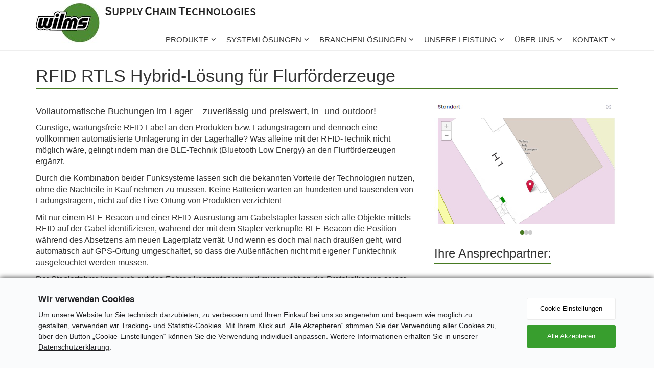

--- FILE ---
content_type: text/html; charset=utf-8
request_url: https://www.wilms-sct.com/systemloesungen/ortungssysteme
body_size: 4428
content:

<!DOCTYPE html>
<html lang="de" class="no-js">
<head>
    <meta http-equiv="Content-Type" content="text/html; charset=utf-8" />
    <meta charset="utf-8" />
    <meta name="viewport" content="width=device-width, initial-scale=1.0">
    <title>RFID RTLS Hybrid-L&#xF6;sung f&#xFC;r Flurf&#xF6;rderzeuge - Gustav Wilms oHG</title>
    <link rel="shortcut icon" type="image/x-icon" href="/favicon.ico">
        <meta name="description" content="" />
        <meta name="keywords" content="RFID-L&#xF6;sungen, Gabelstapler, Lager" />
    <link href="/css/fontawesome.min.css" rel="stylesheet" />
    <link href="/css/style.min.css" rel="stylesheet" />
    <link href="/css/swiper.min.css" rel="stylesheet" />
    <link href="/css/swiper-custom.min.css" rel="stylesheet" />
    
</head>
<body>
    <div class="wrapper">
        <div class="header">
            <div class="container">
                <a class="logo" href="/">
                    <img src="/upload/logo.jpg" alt="Logo" />
                </a>
                <div class="topbar"><h4 class="hidden-xs"><b>S</b>upply <b>C</b>hain <b>T</b>echnologies</h4></div>
                <button type="button" class="navbar-toggle" data-toggle="collapse" data-target=".navbar-responsive-collapse">
                    <span class="sr-only">Toggle navigation</span>
                    <span class="fa fa-bars"></span>
                </button>
            </div>

            <div class="collapse navbar-collapse navbar-responsive-collapse">
                <div class="container">
                    <ul class="nav navbar-nav">
                        <!-- Products -->
                        <li class="dropdown">
                            <a href="javascript:void(0);" class="dropdown-toggle" data-toggle="dropdown">
                                Produkte
                            </a>
                            <ul class="dropdown-menu plane-menu">
                                <li><h3>Hardware</h3></li>
                                <li><a href="/produkte/rfid-lkw-gate">RFID-LKW-Gate</a></li>
                                <li><a href="/produkte/rfid-gabelstapler">RFID-Gabelstapler</a></li>
                                <li><a href="/produkte/rfid-tag-maschine">RFID-Tag-Maschine</a></li>
                                <li><a href="/produkte/rfid-scanflur">RFID-Scanflur</a></li>
                                <li><a href="/produkte/rfid-ausgabeschrank">RFID-Ausgabeschrank</a></li>
                                <li><a href="/produkte/rfid-verheiratung">RFID-Verheiratung</a></li>
                                <li><h3>Software</h3></li>
                                <li><a href="/produkte/tralosy-middelware">TRALOSY Middleware</a></li>
                                <li><a href="/systemloesungen/forktrax-app">FORKtraX App</a></li>
                            </ul>
                        </li>
                        <!-- End Products-->
                        <!-- System Solutions-->
                        <li class="dropdown">
                            <a href="javascript:void(0);" class="dropdown-toggle" data-toggle="dropdown">
                                Systemlösungen
                            </a>
                            <ul class="dropdown-menu plane-menu">
                                <li><a href="/systemloesungen/e-kanban">e-Kanban</a></li>
                                <li><a href="/systemloesungen/waschemanagement">Wäschemanagement</a></li>
                                <li><a href="/systemloesungen/werkzeugmanagement">Werkzeugmanagement</a></li>
                                <li><a href="/systemloesungen/ortungssysteme">Ortungssysteme im Lager</a></li>
                                <li><a href="/systemloesungen/kommissionierung">Kommissionierung</a></li>
                            </ul>
                        </li>
                        <!-- End System Solutions-->
                        <!-- Industry Solutions -->
                        <li class="dropdown">
                            <a href="javascript:void(0);" class="dropdown-toggle" data-toggle="dropdown">
                                Branchenlösungen
                            </a>
                            <ul class="dropdown-menu plane-menu">
                                <li><a href="/branchenloesungen/papier-folien-industrie">Papier-/Folien-Industrie</a></li>
                                <li><a href="/branchenloesungen/holzwerkstoffindustrie">Holzwerkstoffindustrie</a></li>
                                <li><a href="/branchenloesungen/lebensmittelindustrie">Lebensmittelindustrie</a></li>
                                <li><a href="/branchenloesungen/getraenkeindustrie">Getränkeindustrie</a></li>
                                <li><a href="/branchenloesungen/chemieindustrie">Chemieindustrie</a></li>
                            </ul>
                        </li>
                        <!-- End Industry Solutions -->
                        <!-- System Integration -->
                        <li class="dropdown">
                            <a href="javascript:void(0);" class="dropdown-toggle" data-toggle="dropdown">
                                Unsere Leistung
                            </a>
                            <ul class="dropdown-menu plane-menu">
                                <li><a href="/unsere-leistung/system-integration">System-Integration bei Wilms</a></li>
                                <li><a href="/produkte/app-entwicklung">App Entwicklung</a></li>
                                <li><a href="/unsere-leistung/logistic-process-center">Logistic Process Center</a></li>
                                <li><a href="/unsere-leistung/8-phasen-modell">8 Phasen Modell</a></li>
                                <li><a href="/unsere-leistung/was-uns-ausmacht">Was uns ausmacht</a></li>
                            </ul>
                        </li>
                        <!-- End System Integration -->
                        <!-- About -->
                        <li class="dropdown">
                            <a href="javascript:void(0);" class="dropdown-toggle" data-toggle="dropdown">
                                Über uns
                            </a>
                            <ul class="dropdown-menu plane-menu">
                                <li><a href="/ueber-uns/gustav-wilms">Gustav Wilms oHG</a></li>
                                <li><a href="/ueber-uns/supply-chain-technologies">Supply Chain Technologies</a></li>
                                <li><a href="/ueber-uns/philosophie">Philosophie</a></li>
                                <li><a href="https://www.wilms.com/Holzverpackungen/Karriere">Karriere</a></li>
                                <li><a href="/veranstaltungen">Veranstaltungen</a></li>
                            </ul>
                        </li>
                        <!-- End About -->
                        <!-- Kontakt -->
                        <li class="dropdown">
                            <a href="javascript:void(0);" class="dropdown-toggle" data-toggle="dropdown">
                                Kontakt
                            </a>
                            <ul class="dropdown-menu plane-menu pull-right">
                                <li><a href="/kontakt/ansprechpartner">Ansprechpartner</a></li>
                                <li><a href="/kontakt/anfahrt">Anfahrt</a></li>
                                <li><a href="/impressum">Impressum</a></li>
                                <li><a href="/datenschutzerklaerung">Datenschutzerklärung</a></li>
                                <li><a href="/haftungsausschluss">Haftungsausschluss</a></li>
                                <li><a href="/agb">AGB</a></li>
                                <li><a href="/hinweisgeberportal">Hinweisgeberportal</a></li>
                            </ul>
                        </li>
                        <!-- End Kontakt -->
                    </ul>
                </div><!--/end container-->
            </div><!--/navbar-collapse-->
        </div>
        
        <div class="container content-body">
            
<div class="swiper photo-carousel visible-xs visible-sm">
    <div class="swiper-wrapper">
        <div class="swiper-slide">
            <img loading="lazy" class="img-responsive" src="/upload/Ortungssysteme/Details-Location-m.jpg" alt="Gabelstapler Screenshot" />
        </div>
        <div class="swiper-slide">
            <img loading="lazy" class="img-responsive" src="/upload/Ortungssysteme/Gabelstapler-Lesung-Faesser-m.jpg" alt="Gabelstapler Lesung Fässer" />
        </div>
        <div class="swiper-slide">
            <img loading="lazy" class="img-responsive" src="/upload/Ortungssysteme/Details-m.jpg" alt="Software Sceenshot" />
        </div>
    </div>
    <div class="swiper-pagination"></div>
</div>

<div class="headline">
    <h1>RFID RTLS Hybrid-L&#xF6;sung f&#xFC;r Flurf&#xF6;rderzeuge</h1>
</div>

<div class="row">
    <div class="col-md-8">
        <h4>Vollautomatische Buchungen im Lager – zuverlässig und preiswert, in- und outdoor!</h4>
        <p>Günstige, wartungsfreie RFID-Label an den Produkten bzw. Ladungsträgern und dennoch eine vollkommen automatisierte Umlagerung in der Lagerhalle? Was alleine mit der RFID-Technik nicht möglich wäre, gelingt indem man die BLE-Technik (Bluetooth Low Energy) an den Flurförderzeugen ergänzt.</p>
        <p>Durch die Kombination beider Funksysteme lassen sich die bekannten Vorteile der Technologien nutzen, ohne die Nachteile in Kauf nehmen zu müssen. Keine Batterien warten an hunderten und tausenden von Ladungsträgern, nicht auf die Live-Ortung von Produkten verzichten!</p>
        <p>Mit nur einem BLE-Beacon und einer RFID-Ausrüstung am Gabelstapler lassen sich alle Objekte mittels RFID auf der Gabel identifizieren, während der mit dem Stapler verknüpfte BLE-Beacon die Position während des Absetzens am neuen Lagerplatz verrät. Und wenn es doch mal nach draußen geht, wird automatisch auf GPS-Ortung umgeschaltet, so dass die Außenflächen nicht mit eigener Funktechnik ausgeleuchtet werden müssen.</p>
        <p>Der Staplerfahrer kann sich auf das Fahren konzentrieren und muss nicht an die Protokollierung seiner Lagerbewegungen denken – die passieren automatisiert im Hintergrund über die <a href="/systemloesungen/forktrax-app">FORKtraX App</a>!</p>
        <p>Und falls Sie glauben, dass Ihr ERP oder LVS für solche detaillierten Live-Buchungen nicht ausgelegt ist, hilft <a href="/produkte/tralosy-middelware">TRALOSY</a> als Datendrehscheibe für alle Umbuchungen inkl. Ortungsdaten. Einfach erreichbar über eine intuitive Weboberfläche. Welche Daten dann noch in Ihrem bestehenden System landen, entscheiden Sie.</p>
        <br />

        <div class="headline"><h2>Welche Vorteile ergeben sich?</h2></div>
        <ul class="fa-ul">
            <li><i class="fas fa-li fa-check color-brand"></i>Genaue Lokalisierung des Flurförderzeuges über das RTLS</li>
            <li><i class="fas fa-li fa-check color-brand"></i>Automatisierte Umbuchung beim Umlagern von Ware innerhalb des Unternehmens</li>
            <li><i class="fas fa-li fa-check color-brand"></i>Indirekte Positionsbestimmung der Waren durch die Lokalisierung des Flurförderzeuges</li>
            <li><i class="fas fa-li fa-check color-brand"></i>Dennoch günstige UHF RFID Label an den Waren</li>
            <li><i class="fas fa-li fa-check color-brand"></i>Geringer Installationsaufwand der Hardware</li>
            <li><i class="fas fa-li fa-check color-brand"></i>Einfache Erweiterbarkeit des bestehenden Systems (Erweiterung der ausgeleuchteten Lagerfläche)</li>
            <li><i class="fas fa-li fa-check color-brand"></i>Unabhängig vom Hersteller des Flurförderzeuges</li>

        </ul>
        <br />
    </div>
    <div class="col-md-4">
        <div class="swiper photo-carousel visible-lg visible-md pb-35">
            <div class="swiper-wrapper">
                <div class="swiper-slide">
                    <img loading="lazy" class="img-responsive" src="/upload/Ortungssysteme/Details-Location.jpg" alt="Gabelstapler Screenshot" />
                </div>
                <div class="swiper-slide">
                    <img loading="lazy" class="img-responsive" src="/upload/Ortungssysteme/Gabelstapler-Lesung-Faesser.jpg" alt="Gabelstapler Lesung Fässer" />
                </div>
                <div class="swiper-slide">
                    <img loading="lazy" class="img-responsive" src="/upload/Ortungssysteme/Details.jpg" alt="Software Screenshot" />
                </div>
            </div>
            <div class="swiper-pagination"></div>
        </div>
        <div class="mb-20">
            <div class="headline col-12"><h3>Ihre Ansprechpartner:</h3></div>
        </div>
        <div class="row team-cards">
            <div class="card col-md-12 col-sm-6 col-xs-12 mb-20">
                

<h3>Patrick Strunk</h3>
<h4>Projektleitung</h4>
<ul class="list-unstyled who">
    <li><a href="tel:&#x2B;4954279225131"><i class="fa-solid fa-phone"></i>&#x2B;49 (0) 5427 / 9225-131</a></li>
    <li><a href="mailto:p.strunk@wilms.com"><i class="fa-regular fa-envelope"></i>p.strunk@wilms.com</a></li>
</ul>

            </div>
            <div class="card col-md-12 col-sm-6 col-xs-12 lg-mb-20">
                

<h3>Sebastian Oldeweme</h3>
<h4>Projektleitung / IT</h4>
<ul class="list-unstyled who">
    <li><a href="tel:&#x2B;4954279225169"><i class="fa-solid fa-phone"></i>&#x2B;49 (0) 5427 / 9225-169</a></li>
    <li><a href="mailto:s.oldeweme@wilms.com"><i class="fa-regular fa-envelope"></i>s.oldeweme@wilms.com</a></li>
</ul>

            </div>
        </div>
    </div>
</div>

        </div>
        <footer class="footer">
            <div class="container">
                <ul>
                    <li>&copy; 2026, Gustav Wilms oHG</li>
                    <li><a href="/impressum">Impressum</a></li>
                    <li><a href="/datenschutzerklaerung">Datenschutzerklärung</a></li>
                    <li><a href="/haftungsausschluss">Haftungsausschluss</a></li>
                    <li><a href="/agb">AGB</a></li>
                </ul>
            </div>
        </footer>
    </div>
    <script src="/lib/jquery/jquery.min.js"></script>
    <script src="/lib/bootstrap/dist/js/bootstrap.min.js"></script>
    <script src="/js/site.js"></script>
    <script src="/lib/cookieconsent/cookieconsent.min.js" type="text/javascript" id="cc-widget" data-manifest-path="/lib/cookieconsent/"></script>
    <script src="/lib/swiper/swiper-bundle.min.js"></script>
    
    <script type="text/javascript">
        var jombo = new Swiper('.photo-carousel', {
            speed: 1500,
            centeredSlides: true,
            effect: 'fade',
            loop: true,
            autoplay: {
                delay: 4000,
                disableOnInteraction: false
            },
            pagination: {
                el: '.swiper-pagination',
                clickable: true
            }
        });
    </script>

</body>
</html>


--- FILE ---
content_type: text/css
request_url: https://www.wilms-sct.com/css/swiper-custom.min.css
body_size: 667
content:
:root{--swiper-navigation-color:#fff;--swiper-pagination-color:#477a22}.jombo-carousel{width:100%;height:425px;margin-bottom:10px}@media(max-width:767px){.jombo-carousel{height:300px}}.jombo-carousel .swiper-slide{text-align:center;font-size:18px;background:#fff;display:flex;justify-content:center;align-items:center;background-position:center}.jombo-carousel .swiper-slide span.h2{display:block}@media(max-width:767px){.jombo-carousel .swiper-slide span.h2{text-align:left;margin-top:0}}@media(min-width:768px){.jombo-carousel .swiper-slide span.h2{text-align:right}}.jombo-carousel .swiper-slide span.h2 i{background-color:rgba(71,122,34,.8);color:#f9f9f9;font-style:normal;font-weight:400!important;padding:0 5px}@media(max-width:479px){.jombo-carousel .swiper-slide span.h2 i{font-size:24px;line-height:37px}}@media(min-width:480px) and (max-width:767px){.jombo-carousel .swiper-slide span.h2 i{font-size:30px;line-height:45px}}@media(min-width:768px){.jombo-carousel .swiper-slide span.h2 i{font-size:36px;line-height:50px}}.jombo-carousel .swiper-slide span.h3{display:block;text-align:left}.jombo-carousel .swiper-slide span.h3 i{color:#f9f9f9;background-color:rgba(51,51,51,.8);font-style:normal;font-weight:normal;padding:0 5px}@media(max-width:479px){.jombo-carousel .swiper-slide span.h3 i{font-size:20px;line-height:30px}}@media(min-width:480px){.jombo-carousel .swiper-slide span.h3 i{font-size:24px;line-height:35px}}.our-clients{width:100%}.our-clients .swiper-slide{width:120px}.our-clients img{width:120px}.our-termine{width:100%}.our-termine .swiper-slide{width:340px;margin:5px 0}.our-termine img{width:340px;margin-bottom:10px}

--- FILE ---
content_type: text/javascript
request_url: https://www.wilms-sct.com/lib/cookieconsent/cookieconsent.min.js
body_size: 29274
content:
!function(n){function t(r){if(i[r])return i[r].exports;var u=i[r]={i:r,l:!1,exports:{}};return n[r].call(u.exports,u,u.exports,t),u.l=!0,u.exports}var i={};t.m=n;t.c=i;t.d=function(n,i,r){t.o(n,i)||Object.defineProperty(n,i,{enumerable:!0,get:r})};t.r=function(n){"undefined"!=typeof Symbol&&Symbol.toStringTag&&Object.defineProperty(n,Symbol.toStringTag,{value:"Module"});Object.defineProperty(n,"__esModule",{value:!0})};t.t=function(n,i){var r,u;if((1&i&&(n=t(n)),8&i)||4&i&&"object"==typeof n&&n&&n.__esModule)return n;if(r=Object.create(null),t.r(r),Object.defineProperty(r,"default",{enumerable:!0,value:n}),2&i&&"string"!=typeof n)for(u in n)t.d(r,u,function(t){return n[t]}.bind(null,u));return r};t.n=function(n){var i=n&&n.__esModule?function(){return n.default}:function(){return n};return t.d(i,"a",i),i};t.o=function(n,t){return Object.prototype.hasOwnProperty.call(n,t)};t.p="";t(t.s=15)}([function(n,t,i){"use strict";i.d(t,"e",function(){return r});i.d(t,"c",function(){return u});i.d(t,"b",function(){return f});i.d(t,"d",function(){return e});i.d(t,"a",function(){return o});var r=["DENY","ALLOW","DISMISS"],u="DENY",f="ALLOW",e="DISMISS",o=["ESSENTIAL","ANALYTICS","UNCATEGORIZED"]},function(n,t,i){"use strict";i.d(t,"b",function(){return c});i.d(t,"k",function(){return l});i.d(t,"e",function(){return a});i.d(t,"l",function(){return v});i.d(t,"d",function(){return y});i.d(t,"m",function(){return p});i.d(t,"a",function(){return w});i.d(t,"h",function(){return b});i.d(t,"g",function(){return k});i.d(t,"f",function(){return d});i.d(t,"c",function(){return g});i.d(t,"i",function(){return nt});i.d(t,"j",function(){return tt});var s=i(9),h=i.n(s),f=i(31),r=i(10),e=i(32),u=i(33),o=i(34),c=f.a,l=f.b,a=function(n,t){return n.replace(/{{([a-z][a-z0-9\-_]*)}}/gi,function(n,i){return t(i)||""})},v=function(n,t){var i=!1;return function(){i||(n.apply(void 0,arguments),i=!0,setTimeout(function(){i=!1},t))}},y=function(n){var t=0,i=0,r=n.length;if(0===n.length)return t;for(;i<r;++i)t=(t<<5)-t+n.charCodeAt(i),t|=0;return t},p=(r.d,r.a,r.c,r.b,e.b),w=e.a,b=u.c,k=u.b,d=u.a,g=o.a,nt=o.b,tt=function(n,t){return Object.entries(n).reduce(function n(t){return function(i,r){var e=h()(r,2),u=e[0],f=e[1];return i[u]=f instanceof Object&&!(f instanceof Array)?t[u]instanceof Object&&!(t[u]instanceof Array)?Object.entries(f).reduce(n(t[u]),{}):f:t.hasOwnProperty(u)?t[u]:f,i}}(t),{})}},function(n){n.exports=function(n,t){if(!(n instanceof t))throw new TypeError("Cannot call a class as a function");}},function(n){n.exports=function(n,t,i){return t in n?Object.defineProperty(n,t,{value:i,enumerable:!0,configurable:!0,writable:!0}):n[t]=i,n}},function(n){function t(n,t){for(var i,r=0;r<t.length;r++)(i=t[r]).enumerable=i.enumerable||!1,i.configurable=!0,"value"in i&&(i.writable=!0),Object.defineProperty(n,i.key,i)}n.exports=function(n,i,r){return i&&t(n.prototype,i),r&&t(n,r),n}},function(n,t,i){var r=i(11),u=i(12);n.exports=function(n,t){return!t||"object"!==r(t)&&"function"!=typeof t?u(n):t}},function(n){function t(i){return n.exports=t=Object.setPrototypeOf?Object.getPrototypeOf:function(n){return n.__proto__||Object.getPrototypeOf(n)},t(i)}n.exports=t},function(n,t,i){var r=i(36);n.exports=function(n,t){if("function"!=typeof t&&null!==t)throw new TypeError("Super expression must either be null or a function");n.prototype=Object.create(t&&t.prototype,{constructor:{value:n,writable:!0,configurable:!0}});t&&r(n,t)}},function(n,t,i){"use strict";i.d(t,"a",function(){return s});var u=i(2),f=i.n(u),e=i(1),o=i(37),r=new(i.n(o).a),s=function n(){var t=0<arguments.length&&void 0!==arguments[0]?arguments[0]:{},i=1<arguments.length&&void 0!==arguments[1]?arguments[1]:{};f()(this,n);this.options=Object(e.j)(t,i);this.on=r.on.bind(r);this.emit=r.emit.bind(r)}},function(n,t,i){var r=i(28),u=i(29),f=i(30);n.exports=function(n,t){return r(n)||u(n,t)||f()}},function(n,t,i){"use strict";i.d(t,"d",function(){return r});i.d(t,"a",function(){return f});i.d(t,"c",function(){return u});i.d(t,"b",function(){return e});var r=function(n){return"#"==n[0]?n.substr(1):3==n.length?n[0]+n[0]+n[1]+n[1]+n[2]+n[2]:n},f=function(n){return n=r(n),128<=(299*parseInt(n.substr(0,2),16)+587*parseInt(n.substr(2,2),16)+114*parseInt(n.substr(4,2),16))/1e3?"#000":"#fff"},u=function(n){var t=parseInt(r(n),16),i=38+(t>>16),u=38+(255&t>>8),f=38+(255&t);return"#"+(16777216+65536*(255>i?1>i?0:i:255)+256*(255>u?1>u?0:u:255)+(255>f?1>f?0:f:255)).toString(16).slice(1)},e=function(n){return"000000"===(n=r(n))?"#222":u(n)}},function(n){function t(n){return(t="function"==typeof Symbol&&"symbol"==typeof Symbol.iterator?function(n){return typeof n}:function(n){return n&&"function"==typeof Symbol&&n.constructor===Symbol&&n!==Symbol.prototype?"symbol":typeof n})(n)}function i(r){return n.exports=i="function"==typeof Symbol&&"symbol"===t(Symbol.iterator)?function(n){return t(n)}:function(n){return n&&"function"==typeof Symbol&&n.constructor===Symbol&&n!==Symbol.prototype?"symbol":t(n)},i(r)}n.exports=i},function(n){n.exports=function(n){if(void 0===n)throw new ReferenceError("this hasn't been initialised - super() hasn't been called");return n}},function(n,t,i){"use strict";i.d(t,"a",function(){return nt});var f=i(3),e=i.n(f),o=i(9),s=i.n(o),h=i(2),c=i.n(h),l=i(4),a=i.n(l),v=i(5),y=i.n(v),p=i(6),w=i.n(p),b=i(7),k=i.n(b),d=i(8),g=i(14),r=i(0),u=i(1),nt=function(n){function t(n){var i,r,f,e;return c()(this,t),(i=y()(this,w()(t).call(this,g.a,n))).defaultUserCategories={UNCATEGORIZED:"DISMISS",ESSENTIAL:"ALLOW",PERSONALIZATION:"DISMISS",ANALYTICS:"DISMISS",MARKETING:"DISMISS"},i.userCategories=Object.entries(i.defaultUserCategories).reduce(function(t,i){var f=s()(i,2),r=f[0],e=f[1];return t[r]=Object(u.b)(n.cookie.name+"_"+r)||n.defaultStates[r]||e,t},{}),i.customStyles={},i.hasTransition=!!function(){var i=document.createElement("div"),n={t:"transitionend",OT:"oTransitionEnd",msT:"MSTransitionEnd",MozT:"transitionend",WebkitT:"webkitTransitionEnd"};for(var t in n)if(n.hasOwnProperty(t)&&void 0!==i.style[t+"transition"])return n[t];return""}(),i.canUseCookies()&&(i.options.enabled=!1),i.options.blacklistPage.includes(location.pathname)&&(i.options.enabled=!1),i.options.whitelistPage.includes(location.pathname)&&(i.options.enabled=!0),r=i.options.window.replace("{{classes}}",i.getPopupClasses().join(" ")).replace("{{children}}",i.getPopupInnerMarkup()),f=i.options.overrideHTML,("string"==typeof f&&f.length&&(r=f),i.options.static)?(e=i.appendMarkup('<div class="cc-grower">'.concat(r,"<\/div>")),e.style.display="",i.element=e.firstChild,i.element.style.display="none",i.element.classList.add("cc-invisible")):i.element=i.appendMarkup(r),i.applyAutoDismiss(),i.applyRevokeButton(),i.options.autoOpen&&i.autoOpen(),i}return k()(t,n),a()(t,[{key:"open",value:function(){if(this.element)return this.isOpen()||(this.hasTransition?this.fadeIn():this.element.style.display="",this.options.revokable&&this.toggleRevokeButton(),this.emit("popupOpened")),this}},{key:"close",value:function(n){if(this.element)return this.isOpen()&&(this.hasTransition?this.fadeOut():this.element.style.display="none",n&&this.options.revokable&&this.toggleRevokeButton(!0),this.emit("popupClosed")),this}},{key:"fadeIn",value:function(){var t=this,n=this.element;this.hasTransition&&n&&(this.afterTransition&&this.afterFadeOut(n),n.classList.contains("cc-invisible"))&&(n.style.display="",this.options.static&&(this.element.parentNode.style.maxHeight=this.element.clientHeight+"px"),this.openingTimeout=setTimeout(function(){return t.afterFadeIn(n)},20))}},{key:"afterFadeIn",value:function(n){this.openingTimeout=null;n.classList.remove("cc-invisible")}},{key:"fadeOut",value:function(){var n=this;this.hasTransition&&this.element&&(this.openingTimeout&&(clearTimeout(this.openingTimeout),this.afterFadeIn(this.element)),!this.element.classList.contains("cc-invisible")&&(this.options.static&&(this.element.parentNode.style.maxHeight=""),this.afterTransition=function(){return n.afterFadeOut(n.element)},this.element.addEventListener(this.transitionEnd,this.afterTransition),this.element.classList.add("cc-invisible")))}},{key:"afterFadeOut",value:function(n){n.style.display="none";n.removeEventListener(this.transitionEnd,this.afterTransition);this.afterTransition=null}},{key:"isOpen",value:function(){return this.element&&""===this.element.style.display&&(!this.hasTransition||!this.element.classList.contains("cc-invisible"))}},{key:"toggleRevokeButton",value:function(n){this.revokeBtn&&(this.revokeBtn.style.display=n?"":"none")}},{key:"revokeChoice",value:function(n){this.options.enabled=!0;this.emit("revokeChoice");n||this.autoOpen()}},{key:"hasAnswered",value:function(){return this.getStatuses().some(function(n){return!!n})}},{key:"hasConsented",value:function(){return this.getStatuses().map(function(n){return n===r.b||n===r.d})}},{key:"autoOpen",value:function(){var n=this.hasAnswered();!n&&this.options.enabled?this.open():n&&this.options.revokable&&this.toggleRevokeButton(!0)}},{key:"setStatuses",value:function(){var t=this,f=arguments,n=this.options.cookie,e=n.name,o=n.expiryDays,s=n.domain,h=n.path,c=n.secure,i=function(n,i){if(Object(u.h)(i)){var f=e+"_"+n,l=0<=r.e.indexOf(Object(u.b)(f));Object(u.k)(f,i,o,s,h,c);t.emit("statusChanged",f,i,l)}else t.clearStatuses()};0===arguments.length?r.a.forEach(function(n){return i(n,t.userCategories[n])}):1===arguments.length?r.a.forEach(function(n){return i(n,f[0])}):1<arguments.length&&arguments.forEach(function(n,r){i(t.userCategories[r],n)})}},{key:"getStatuses",value:function(){var n=this;return r.a.map(function(t){return Object(u.b)(n.options.cookie.name+"_"+t)})}},{key:"clearStatuses",value:function(){var n=this.options.cookie,t=n.name,i=n.domain,f=n.path;r.a.forEach(function(n){Object(u.k)(t+"_"+n,"",-1,i,f)})}},{key:"canUseCookies",value:function(){var t=this,n,i;return!window.navigator.cookieEnabled||window.CookiesOK||window.navigator.CookiesOK?!0:(n=this.getStatuses(),i=0<n.map(function(n,t){return e()({},r.a[t],Object(u.h)(n))}).filter(function(n){return n[Object.keys(n)[0]]}).length,n.forEach(function(n,i){return t.userCategories[r.a[i]]===n?n:t.userCategories[r.a[i]]}),i)}},{key:"getPositionClasses",value:function(){return this.options.position.split("-").map(function(n){return"cc-"+n})}},{key:"getPopupClasses",value:function(){var n=this.options,i="top"==n.position||"bottom"==n.position?"banner":"floating",t;return Object(u.f)()&&n.mobileForceFloat&&(i="floating"),t=["cc-"+i,"cc-type-"+n.type,"cc-theme-"+n.theme],n.static&&t.push("cc-static"),t.push.apply(t,this.getPositionClasses()),this.attachCustomPalette(this.options.palette),this.customStyleSelector&&t.push(this.customStyleSelector),t}},{key:"getPopupInnerMarkup",value:function(){var t={},n=this.options,i,r;return n.showLink||(n.elements.link="",n.elements.messagelink=n.elements.message),Object.keys(n.elements).forEach(function(i){t[i]=Object(u.e)(n.elements[i],function(t){var i=n.content[t];return t&&"string"==typeof i&&i.length?i:""})}),i=n.compliance[n.type],i||(i=n.compliance.info),t.compliance=Object(u.e)(i,function(n){return t[n]}),r=n.layouts[n.layout],r||(r=n.layouts.basic),Object(u.e)(r,function(n){return t[n]})}},{key:"appendMarkup",value:function(n){var u=this,i=this.options,f=document.createElement("div"),r=i.container&&1===i.container.nodeType?i.container:document.body,t;if(f.innerHTML=n,t=f.children[0],t.style.display="none",t.classList.contains("cc-window")&&this.hasTransition&&t.classList.add("cc-invisible"),t.addEventListener("click",function(n){return u.handleButtonClick(n)}),t.querySelectorAll('.cc-btn [type="checkbox"]').forEach(function(n){n.addEventListener("change",function(){u.userCategories[n.name]=n.checked?"ALLOW":"DENY"});n.addEventListener("click",function(n){return n.stopPropagation()})}),t.querySelectorAll(".cc-info").forEach(function(n){n.addEventListener("mousedown",function(n){this===document.activeElement&&(this.blur(),n.preventDefault())})}),i.autoAttach)try{r.firstChild?r.insertBefore(t,r.firstChild):r.appendChild(t)}catch(n){throw new Error("No container to attach too. Make sure the DOM has loaded. Is your script loaded just before the `<\/body>` tag?");}return t}},{key:"handleButtonClick",value:function(n){var t=Object(u.m)(n.target,"cc-btn")||n.target,i,f;if(t.classList.contains("cc-btn")&&t.classList.contains("cc-save"))return this.setStatuses(),void this.close(!0);if(!t.classList.contains("cc-btn"))return t.classList.contains("cc-close")?(this.setStatuses(r.d),void this.close(!0)):t.classList.contains("cc-revoke")?void this.revokeChoice():void 0;i=t.className.match(new RegExp("\\bcc-("+r.e.map(function(n){return n.replace(/[\-\[\]\/\{\}\(\)\*\+\?\.\\\^\$\|]/g,"\\$&")}).join("|")+")\\b"));f=i&&i[1]||!1;f&&(this.setStatuses(f),this.close(!0))}},{key:"attachCustomPalette",value:function(n){var i=Object(u.d)(JSON.stringify(n)),r="cc-color-override-"+i,t=Object(u.g)(n);return this.customStyleSelector=t?r:null,t&&Object(u.a)(i,n,"."+r),t}},{key:"getEventPath",value:function(n){var t=n.composedPath?n.composedPath():function(n,t){for(;t;)n.push(t),t=t.parentNode;return n}([],n.target);return t||void 0}},{key:"applyAutoDismiss",value:function(){var f=Math.floor,n=this,t=this.options,e=t.enabled,i=t.dismissOnTimeout,u=t.dismissOnScroll,o=t.dismissOnLinkClick,s=t.dismissOnWindowClick,h=t.dismissOnKeyPress;e&&("number"==typeof i&&0<=i?this.dismissTimeout=setTimeout(function(){n.setStatuses(r.d);n.close(!0)},f(i)):"number"==typeof u&&0<=u?(this.onWindowScroll=function(){window.pageYOffset>f(u)&&(n.setStatuses(r.d),n.close(!0),window.removeEventListener("scroll",n.onWindowScroll,{passive:!0}),n.onWindowScroll=null)},window.addEventListener("scroll",this.onWindowScroll,{passive:!0})):s?(this.onWindowClick=function(t){getEventPath(t).some(function(t){return n.options.ignoreClicksFrom.some(function(n){return t.classList&&t.classList.contains(n)})})||(n.setStatuses(r.d),n.close(!0),window.removeEventListener("click",n.onWindowClick),window.removeEventListener("touchend",n.onWindowClick),n.onWindowClick=null)},window.addEventListener("click",this.onWindowClick),window.addEventListener("touchend",this.onWindowClick)):o?(this.onLinkClick=function(t){getEventPath(t).some(function(n){return void 0!==n.tagName&&"A"===n.tagName})&&(n.setStatuses(r.d),n.close(!0),window.removeEventListener("click",n.onLinkClick),n.onLinkClick=null)},window.addEventListener("click",this.onLinkClick)):h&&(this.onKeyPress=function(t){var i=t.keyCode;13===i?(n.setStatuses(r.b),n.close(!0)):27===i&&(n.setStatuses(r.d),n.close(!0))},window.addEventListener("onkeypress",this.onKeyPress)))}},{key:"applyRevokeButton",value:function(){var t,r,n,i;("info"!=this.options.type&&(this.options.revokable=!0),Object(u.f)()&&(this.options.animateRevokable=!1),this.options.revokable)&&(t=this.getPositionClasses(),this.options.animateRevokable&&t.push("cc-animate"),this.customStyleSelector&&t.push(this.customStyleSelector),this.options.theme&&t.push("cc-theme-"+this.options.theme),r=this.options.revokeBtn.replace("{{classes}}",t.join(" ")).replace("{{policy}}",this.options.content.policy),this.revokeBtn=this.appendMarkup(r),n=this.revokeBtn,this.options.animateRevokable&&(i=Object(u.l)(function(t){var i=!1,r=window.innerHeight-20;(n.classList.contains("cc-top")&&t.clientY<20||n.classList.contains("cc-bottom")&&t.clientY>r)&&(i=!0);i&&!n.classList.contains("cc-active")?n.classList.add("cc-active"):!i&&n.classList.contains("cc-active")&&n.classList.remove("cc-active")},200),this.onMouseMove=i,window.addEventListener("mousemove",i)))}},{key:"destroy",value:function(){this.element&&this.element.remove();this.revokeBtn&&this.revokeBtn.remove();this.onWindowScroll&&window.removeEventListener("scroll",this.onWindowScroll);this.onWindowClick&&(window.removeEventListener("click",this.onWindowClick),window.removeEventListener("touchend",this.onWindowClick));this.onLinkClick&&window.removeEventListener("click",this.onLinkClick);this.onKeyPress&&window.addEventListener("onkeypress",this.onKeyPress)}}]),t}(d.a)},function(n,t,i){"use strict";var r=i(0);t.a={enabled:!0,container:null,cookie:{name:"cookieconsent_status",path:"/",domain:"localhost",expiryDays:365,secure:!1},content:{header:"Cookies used on the website!",message:"This website uses cookies to ensure you get the best experience on our website.",dismiss:"Got it!",allow:"Allow all cookies",deny:"Decline",link:"Learn more",href:"https://www.cookiesandyou.com",close:"&#x274c",target:"_blank",policy:"Cookie Policy",save:"Save",bannerTitle:"Cookies used on the website!",bannerMessage:"This website uses cookies to ensure you get the best experience on our website.",showDetails:"Show Details"},elements:{header:'<span class="cc-header">{{header}}<\/span>',message:'<span id="cookieconsent:desc" class="cc-message">{{message}}<\/span>',messagelink:'<span id="cookieconsent:desc" class="cc-message">{{message}} <a aria-label="learn more about cookies" role=button tabindex="0" class="cc-link" href="{{href}}" rel="noopener noreferrer nofollow" target="{{target}}">{{link}}<\/a><\/span>',dismiss:'<a aria-label="dismiss cookie message" role=button tabindex="0" class="cc-btn cc-'.concat(r.d,'">{{dismiss}}<\/a>'),allow:'<a aria-label="allow cookies" role=button tabindex="0"  class="cc-btn cc-allow-btn cc-'.concat(r.b,'">{{allow}}<\/a>'),deny:'<a aria-label="deny cookies" role=button tabindex="0" class="cc-btn cc-'.concat(r.c,'">{{deny}}<\/a>'),link:'<a aria-label="learn more about cookies" role=button tabindex="0" class="cc-link" href="{{href}}" rel="noopener noreferrer nofollow" target="{{target}}">{{link}}<\/a>',customize:'<a class="cc-revoke"><\/a>',close:'<span aria-label="dismiss cookie message" role=button tabindex="0" class="cc-close">{{close}}<\/span>',categories:'<ul class="cc-categories">'+r.a.map(function(n,t){return'<li class="cc-category"><span class="cc-btn" tabindex="0"><input type="checkbox" name="'.concat(n,'"/><span class="cc-btn-checkbox"><\/span>').concat(n,'<\/span><button class="cc-btn cc-info" aria-label="').concat(n,' Definition Button" tabindex="').concat(t+1,'">^<\/button><div class="cc-tooltip"><p>This is the category for cookies that fit the \'').concat(n.toLowerCase(),"' category.<\/p><\/div><\/li>")}).join("")+"<\/ul>",save:'<button class="cc-btn cc-save">{{save}}<\/button>',bannerTitle:'<span class="cc-banner-title">{{bannerTitle}}<\/span>',bannerMessage:'<span class="cc-banner-message">{{bannerMessage}}<\/span>',showDetails:'<a aria-label="show details" role=button tabindex="0" class="cc-btn cc-detail-btn">{{showDetails}}<\/a>'},window:'<div role="dialog" aria-live="polite" aria-label="cookieconsent" aria-describedby="cookieconsent:desc" class="cc-window {{classes}}"><!--googleoff: all-->{{children}}<!--googleon: all--><\/div>',modal:"",revokeBtn:'<div class="cc-revoke {{classes}}">{{policy}}<\/div>',compliance:{info:'<div class="cc-compliance">{{dismiss}}<\/div>',"info-allow":'<div class="cc-compliance">{{allow}}<\/div>',"opt-in":'<div class="cc-compliance cc-highlight">{{dismiss}}{{allow}}{{customize}}<\/div>',"opt-out":'<div class="cc-compliance cc-highlight">{{dismiss}}{{deny}}<\/div>',categories:'<div class="form">{{categories}}{{save}}<\/div>'},type:"info",layouts:{basic:"{{messagelink}}{{compliance}}","basic-close":"{{messagelink}}{{compliance}}{{close}}","basic-header":"{{header}}{{message}}{{link}}{{compliance}}","ccx-basic":'<div class="ccx-basic"><div class="ccx-basic-body">{{header}}{{message}}{{categories}}<\/div><div class="ccx-basic-footer">{{save}}{{allow}}<\/div><\/div>',"ccx-widget":'<div class="ccx-widget"><div class="ccx-widget-body">{{header}}{{message}}{{categories}}<\/div><div class="ccx-widget-footer">{{save}}{{allow}}<\/div><\/div>',"ccx-banner-widget":'<div class="ccx-banner-widget"><div class="ccx-banner-text">{{bannerTitle}}{{bannerMessage}}<\/div><div class="ccx-banner-widget-buttons">{{showDetails}}{{allow}}<\/div><\/div>',"ccx-banner":'<div class="ccx-banner"><div class="ccx-banner-text">{{bannerTitle}}{{bannerMessage}}<\/div>{{allow}}<\/div>'},layout:"ccx-basic",position:"bottom",theme:"block","static":!1,palette:null,revokable:!1,animateRevokable:!0,showLink:!0,dismissOnScroll:!1,dismissOnTimeout:!1,dismissOnWindowClick:!1,dismissOnLinkClick:!1,dismissOnKeyPress:!1,ignoreClicksFrom:["cc-revoke","cc-btn","cc-link"],autoOpen:!0,autoAttach:!0,mobileForceFloat:!0,whitelistPage:[],blacklistPage:[],overrideHTML:null}},function(n,t,i){"use strict";i.r(t),function(n){function h(n){var t=document.location;return"".concat(t.protocol,"//").concat(t.host).concat(n)}function u(){var n=0<arguments.length&&void 0!==arguments[0]?arguments[0]:"opt-in";return e.a.map(function(t){var i=Object(o.b)("cookieconsent_status_"+t);return"opt-out"!==n||i||(i=e.b),Object(o.h)(i)?a()({},t,i):void 0}).filter(function(n){return!!n&&n[Object.keys(n)[0]]})}var t,f,c=i(17),l=(i.n(c),i(3)),a=i.n(l),v=i(19),y=(i.n(v),i(21)),e=(i.n(y),i(0)),o=i(1),s=i(35),r=i(42);i(20);"undefined"==typeof exports?window.CookieConsent=s.a:n.exports=s.a,function(){var n=new XMLHttpRequest,t=document.querySelector("#cc-widget").getAttribute("data-manifest-path")||"/",i=document.documentElement.lang||"de",r=h("".concat(t,"consent-manifest-").concat(i,".json"));n.open("GET",r,!0);n.onload=function(){200<=this.status&&400>this.status&&document.dispatchEvent(new CustomEvent("manifest",{detail:JSON.parse(this.response)}))};n.onerror=function(){};n.send()}();document.addEventListener("manifest",function(n){t=n.detail;0<u().length&&"ccx-banner-widget"===t.layout&&(t.layout="ccx-basic");Object(r.b)(t);Object(r.c)(u(t.compliance),t);f&&Object(r.a)(t)});window.addEventListener("DOMContentLoaded",function(){f=!0;t&&Object(r.a)(t)})}.call(this,i(16)(n))},function(n){n.exports=function(n){if(!n.webpackPolyfill){var t=Object.create(n);t.children||(t.children=[]);Object.defineProperty(t,"loaded",{enumerable:!0,get:function(){return t.l}});Object.defineProperty(t,"id",{enumerable:!0,get:function(){return t.i}});Object.defineProperty(t,"exports",{enumerable:!0});t.webpackPolyfill=1}return t}},function(n,t,i){n.exports=i(18)},function(n){var t=function(n){"use strict";function d(n,t,i,r){var f=t&&t.prototype instanceof v?t:v,u=Object.create(f.prototype),e=new p(r||[]);return u._invoke=ut(n,i,e),u}function a(n,t,i){try{return{type:"normal",arg:n.call(t,i)}}catch(n){return{type:"throw",arg:n}}}function v(){}function e(){}function u(){}function g(n){["next","throw","return"].forEach(function(t){n[t]=function(n){return this._invoke(t,n)}})}function o(n){function t(r,u,f,e){var h=a(n[r],n,u),s,o;if("throw"!==h.type)return s=h.arg,o=s.value,o&&"object"==typeof o&&i.call(o,"__await")?Promise.resolve(o.__await).then(function(n){t("next",n,f,e)},function(n){t("throw",n,f,e)}):Promise.resolve(o).then(function(n){s.value=n;f(s)},function(n){return t("throw",n,f,e)});e(h.arg)}var r;this._invoke=function(n,i){function u(){return new Promise(function(r,u){t(n,i,r,u)})}return r=r?r.then(u,u):u()}}function ut(n,i,r){var u=it;return function(f,e){var h,s,o;if(u===rt)throw new Error("Generator is already running");if(u===c){if("throw"===f)throw e;return{value:void 0,done:!0}}for(r.method=f,r.arg=e;;){if(h=r.delegate,h&&(s=nt(h,r),s)){if(s===t)continue;return s}if("next"===r.method)r.sent=r._sent=r.arg;else if("throw"===r.method){if(u===it)throw u=c,r.arg;r.dispatchException(r.arg)}else"return"===r.method&&r.abrupt("return",r.arg);if(u=rt,o=a(n,i,r),"normal"===o.type){if(u=r.done?c:st,o.arg===t)continue;return{value:o.arg,done:r.done}}"throw"===o.type&&(u=c,r.method="throw",r.arg=o.arg)}}}function nt(n,i){var f=n.iterator[i.method],u,r;if(void 0===f){if(i.delegate=null,"throw"===i.method){if(n.iterator.return&&(i.method="return",i.arg=void 0,nt(n,i),"throw"===i.method))return t;i.method="throw";i.arg=new TypeError("The iterator does not provide a 'throw' method")}return t}return(u=a(f,n.iterator,i.arg),"throw"===u.type)?(i.method="throw",i.arg=u.arg,i.delegate=null,t):(r=u.arg,r?r.done?(i[n.resultName]=r.value,i.next=n.nextLoc,"return"!==i.method&&(i.method="next",i.arg=void 0),i.delegate=null,t):r:(i.method="throw",i.arg=new TypeError("iterator result is not an object"),i.delegate=null,t))}function ft(n){var t={tryLoc:n[0]};1 in n&&(t.catchLoc=n[1]);2 in n&&(t.finallyLoc=n[2],t.afterLoc=n[3]);this.tryEntries.push(t)}function y(n){var t=n.completion||{};t.type="normal";delete t.arg;n.completion=t}function p(n){this.tryEntries=[{tryLoc:"root"}];n.forEach(ft,this);this.reset(!0)}function w(n){var t,r,u;if(n){if(t=n[s],t)return t.call(n);if("function"==typeof n.next)return n;if(!isNaN(n.length))return r=-1,u=function t(){for(;++r<n.length;)if(i.call(n,r))return t.value=n[r],t.done=!1,t;return t.value=void 0,t.done=!0,t},u.next=u}return{next:et}}function et(){return{value:void 0,done:!0}}var tt=Object.prototype,i=tt.hasOwnProperty,b="function"==typeof Symbol?Symbol:{},s=b.iterator||"@@iterator",ot=b.asyncIterator||"@@asyncIterator",h=b.toStringTag||"@@toStringTag",l,f,r;n.wrap=d;var it="suspendedStart",st="suspendedYield",rt="executing",c="completed",t={},k={};return k[s]=function(){return this},l=Object.getPrototypeOf,f=l&&l(l(w([]))),f&&f!==tt&&i.call(f,s)&&(k=f),r=u.prototype=v.prototype=Object.create(k),e.prototype=r.constructor=u,u.constructor=e,u[h]=e.displayName="GeneratorFunction",n.isGeneratorFunction=function(n){var t="function"==typeof n&&n.constructor;return!!t&&(t===e||"GeneratorFunction"===(t.displayName||t.name))},n.mark=function(n){return Object.setPrototypeOf?Object.setPrototypeOf(n,u):(n.__proto__=u,!(h in n)&&(n[h]="GeneratorFunction")),n.prototype=Object.create(r),n},n.awrap=function(n){return{__await:n}},g(o.prototype),o.prototype[ot]=function(){return this},n.AsyncIterator=o,n.async=function(t,i,r,u){var f=new o(d(t,i,r,u));return n.isGeneratorFunction(i)?f:f.next().then(function(n){return n.done?n.value:f.next()})},g(r),r[h]="Generator",r[s]=function(){return this},r.toString=function(){return"[object Generator]"},n.keys=function(n){var i=[];for(var t in n)i.push(t);return i.reverse(),function t(){for(;i.length;){var r=i.pop();if(r in n)return t.value=r,t.done=!1,t}return t.done=!0,t}},n.values=w,p.prototype={constructor:p,reset:function(n){if(this.prev=0,this.next=0,this.sent=this._sent=void 0,this.done=!1,this.delegate=null,this.method="next",this.arg=void 0,this.tryEntries.forEach(y),!n)for(var t in this)"t"===t.charAt(0)&&i.call(this,t)&&!isNaN(+t.slice(1))&&(this[t]=void 0)},stop:function(){this.done=!0;var n=this.tryEntries[0].completion;if("throw"===n.type)throw n.arg;return this.rval},dispatchException:function(n){function r(t,i){return e.type="throw",e.arg=n,u.next=t,i&&(u.method="next",u.arg=void 0),!!i}var u,f,t,e,o,s;if(this.done)throw n;for(u=this,f=this.tryEntries.length-1;0<=f;--f){if(t=this.tryEntries[f],e=t.completion,"root"===t.tryLoc)return r("end");if(t.tryLoc<=this.prev)if(o=i.call(t,"catchLoc"),s=i.call(t,"finallyLoc"),o&&s){if(this.prev<t.catchLoc)return r(t.catchLoc,!0);if(this.prev<t.finallyLoc)return r(t.finallyLoc)}else if(o){if(this.prev<t.catchLoc)return r(t.catchLoc,!0)}else{if(!s)throw new Error("try statement without catch or finally");if(this.prev<t.finallyLoc)return r(t.finallyLoc)}}},abrupt:function(n,r){for(var f,u,o,e=this.tryEntries.length-1;0<=e;--e)if((f=this.tryEntries[e]).tryLoc<=this.prev&&i.call(f,"finallyLoc")&&this.prev<f.finallyLoc){u=f;break}return u&&("break"===n||"continue"===n)&&u.tryLoc<=r&&r<=u.finallyLoc&&(u=null),o=u?u.completion:{},o.type=n,o.arg=r,u?(this.method="next",this.next=u.finallyLoc,t):this.complete(o)},complete:function(n,i){if("throw"===n.type)throw n.arg;return"break"===n.type||"continue"===n.type?this.next=n.arg:"return"===n.type?(this.rval=this.arg=n.arg,this.method="return",this.next="end"):"normal"===n.type&&i&&(this.next=i),t},finish:function(n){for(var i,r=this.tryEntries.length-1;0<=r;--r)if((i=this.tryEntries[r]).finallyLoc===n)return this.complete(i.completion,i.afterLoc),y(i),t},"catch":function(n){for(var i,r,u,t=this.tryEntries.length-1;0<=t;--t)if((i=this.tryEntries[t]).tryLoc===n)return r=i.completion,"throw"===r.type&&(u=r.arg,y(i)),u;throw new Error("illegal catch attempt");},delegateYield:function(n,i,r){return this.delegate={iterator:w(n),resultName:i,nextLoc:r},"next"===this.method&&(this.arg=void 0),t}},n}(n.exports);try{regeneratorRuntime=t}catch(n){Function("r","regeneratorRuntime = r")(t)}},function(n){function t(n,t,i,r,u,f,e){try{var o=n[f](e),s=o.value}catch(n){return void i(n)}o.done?t(s):Promise.resolve(s).then(r,u)}n.exports=function(n){return function(){var i=this,r=arguments;return new Promise(function(u,f){function e(n){t(s,u,f,e,o,"next",n)}function o(n){t(s,u,f,e,o,"throw",n)}var s=n.apply(i,r);e(void 0)})}}},function(){var t=String.prototype,n;(Object.entries||(Object.entries=function(n){for(var i=Object.keys(n),t=i.length,r=Array(t);t--;)r[t]=[i[t],n[i[t]]];return r}),Array.prototype.includes||Object.defineProperty(Array.prototype,"includes",{enumerable:!1,value:function(n){return 0<this.filter(function(t){return t==n}).length}}),Array.prototype.forEach||(Array.prototype.forEach=function(n,t){t=t||window;for(var i=0;i<this.length;i++)n.call(t,this[i],i,this)}),t.includes||(t.includes=function(n,t){"use strict";if(n instanceof RegExp)throw TypeError("first argument must not be a RegExp");return void 0===t&&(t=0),-1!==this.indexOf(n,t)}),NodeList.prototype.forEach||(NodeList.prototype.forEach=function(n,t){t=t||window;for(var i=0;i<this.length;i++)n.call(t,this[i],i,this)}),Array.prototype.find||Object.defineProperty(Array.prototype,"find",{value:function(n){var i,u,r,f,t;if(null==this)throw TypeError('"this" is null or not defined');if(i=Object(this),u=i.length>>>0,"function"!=typeof n)throw TypeError("predicate must be a function");for(f=arguments[1],t=0;t<u;){if(r=i[t],n.call(f,r,t,i))return r;t++}},configurable:!0,writable:!0}),"function"!=typeof CustomEvent)&&(n=function(n,t){t=t||{bubbles:!1,cancelable:!1,detail:void 0};var i=document.createEvent("CustomEvent");return i.initCustomEvent(n,t.bubbles,t.cancelable,t.detail),i},n.prototype=window.Event.prototype,window.CustomEvent=n)},function(n,t,i){var r=i(22);"string"==typeof r&&(r=[[n.i,r,""]]);i(27)(r,{insert:"head",singleton:!1});r.locals&&(n.exports=r.locals)},function(n,t,i){t=n.exports=i(23)(!1);var r=i(24),u=r(i(25)),f=r(i(26));t.push([n.i,".cc-window{opacity:1;-webkit-transition:opacity .3s ease;-moz-transition:opacity .3s ease;-ms-transition:opacity .3s ease;-o-transition:opacity .3s ease;transition:opacity .3s ease}.cc-window.cc-invisible{opacity:0}.cc-animate.cc-revoke{-webkit-transition:transform .3s ease;-moz-transition:transform .3s ease;-ms-transition:transform .3s ease;-o-transition:transform .3s ease;transition:transform .3s ease}.cc-animate.cc-revoke.cc-top{transform:translateY(-2em)}.cc-animate.cc-revoke.cc-bottom{transform:translateY(2em)}.cc-animate.cc-revoke.cc-active.cc-top{transform:translateY(0)}.cc-animate.cc-revoke.cc-active.cc-bottom{transform:translateY(0)}.cc-revoke:hover{transform:translateY(0)}.cc-grower{max-height:0;overflow:hidden;-webkit-transition:max-height .3s;-moz-transition:max-height .3s;-ms-transition:max-height .3s;-o-transition:max-height .3s;transition:max-height .3s}.cc-window,.cc-revoke{position:fixed;overflow:hidden;box-sizing:border-box;font-family:Helvetica, Calibri, Arial, sans-serif;font-size:16px;line-height:1.5em;display:flex;flex-wrap:nowrap;z-index:9998}.cc-revoke{z-index:9999}.cc-window.cc-static{position:static}.cc-window.cc-floating{padding:2em;max-width:24em;flex-direction:column}.cc-window.cc-banner{padding:1em 1.8em;width:100%;flex-direction:row}.cc-revoke{padding:0.5em}.cc-revoke:hover{text-decoration:underline}.cc-header{font-size:18px;font-weight:bold}.cc-btn,.cc-link,.cc-close,.cc-revoke{cursor:pointer}.cc-link{opacity:0.8;display:inline-block;padding:0.2em;text-decoration:underline}.cc-link:hover{opacity:1}.cc-link:active,.cc-link:visited{color:initial}.cc-btn{display:block;padding:0.4em 0.8em;font-size:0.9em;font-weight:bold;border-width:2px;border-style:solid;text-align:center;white-space:nowrap}.cc-highlight .cc-btn:first-child{background-color:transparent;border-color:transparent}.cc-highlight .cc-btn:first-child:hover,.cc-highlight .cc-btn:first-child:focus{background-color:transparent;text-decoration:underline}.cc-close{display:block;position:absolute;top:0.5em;right:0.5em;font-size:1.6em;opacity:0.9;line-height:0.75}.cc-close:hover,.cc-close:focus{opacity:1}.cc-revoke.cc-top{top:0;left:3em;border-bottom-left-radius:0.5em;border-bottom-right-radius:0.5em}.cc-revoke.cc-bottom{bottom:0;left:3em;border-top-left-radius:0.5em;border-top-right-radius:0.5em}.cc-revoke.cc-left{left:3em;right:unset}.cc-revoke.cc-right{right:3em;left:unset}.cc-top{top:1em}.cc-left{left:1em}.cc-right{right:1em}.cc-bottom{bottom:1em}.cc-floating>.cc-link{margin-bottom:1em}.cc-floating .cc-message{display:block;margin-bottom:1em}.cc-window.cc-floating .cc-compliance{flex:1 0 auto}.cc-window.cc-banner{align-items:center}.cc-banner.cc-top{left:0;right:0;top:0}.cc-banner.cc-bottom{left:0;right:0;bottom:0}.cc-banner .cc-message{display:block;flex:1 1 auto;max-width:100%;margin-right:1em}.cc-compliance{display:flex;align-items:center;justify-content:space-between}.cc-floating .cc-compliance>.cc-btn{flex:1}.cc-window.cc-type-categories{display:inline-flex;flex-direction:column;overflow:visible}.cc-window.cc-type-categories .form{text-align:right}.cc-window.cc-type-categories .cc-btn{margin:0}.cc-window.cc-type-categories .cc-btn.cc-save{margin:0;display:inline-block}.cc-categories{padding:0}.cc-categories .cc-category{display:flex;max-width:100%;margin:5px 2px;position:relative}.cc-categories .cc-btn{border-right:none;outline:none;text-transform:capitalize}.cc-categories .cc-btn input[type=checkbox]{float:left;height:26px;margin-right:5px;cursor:pointer}.cc-categories .cc-info{border-left:none;border-right:2px solid lightgrey;padding:4px;font-variant:all-small-caps}.cc-categories .cc-info:focus+.cc-tooltip{display:block}.cc-categories .cc-tooltip{display:none;position:absolute;z-index:3;width:190px;bottom:46px;padding:8px;border:thin solid lightgrey;box-shadow:1px 1px 4px rgba(150,150,150,0.7)}.cc-categories .cc-tooltip:after{content:\"\";width:10px;height:10px;transform:rotate(45deg);position:absolute;bottom:-7px;left:10px;box-shadow:2px 1px 1px rgba(200,200,200,0.5)}.cc-categories .cc-tooltip p{margin:0}.cc-save{margin:15px 0}@media print{.cc-window,.cc-revoke{display:none}}@media screen and (max-width: 900px){.cc-btn{white-space:normal}}@media screen and (max-width: 414px) and (orientation: portrait), screen and (max-width: 736px) and (orientation: landscape){.cc-window.cc-top{top:0}.cc-window.cc-bottom{bottom:0}.cc-window.cc-banner,.cc-window.cc-floating,.cc-window.cc-right,.cc-window.cc-left{left:0;right:0}.cc-window.cc-banner{flex-direction:column;align-items:unset}.cc-window.cc-banner .cc-compliance{flex:1 1 auto}.cc-window.cc-banner .cc-message{margin-right:0;margin-bottom:1em}.cc-window.cc-floating{max-width:none}.cc-window.cc-type-categories{flex-direction:column}.cc-window .cc-message{margin-bottom:1em}.cc-window .cc-categories{flex-direction:column;width:100%;margin-right:8px}.cc-window .cc-category{margin:4px 0}.cc-window .cc-category .cc-btn:not(.cc-info){width:calc( 100% - 16px);min-width:140px}}@media screen and (max-width: 854px){.cc-window.cc-type-categories .cc-btn.cc-save{margin:8px 0}}@media screen and (max-width: 790px){.cc-window.cc-type-categories .cc-categories{display:flex;flex-direction:column}.cc-categories .cc-category{margin:4px 0}.form{width:100%;max-width:350px}.cc-btn:not(.cc-info):not(.cc-save){width:calc( 100% - 16px)}}.cc-floating.cc-theme-classic{padding:1.2em;border-radius:5px}.cc-floating.cc-type-info.cc-theme-classic .cc-compliance{text-align:center;display:inline;flex:none}.cc-theme-classic{overflow:visible;justify-content:space-between}.cc-theme-classic .cc-btn{position:relative;border-radius:5px;outline:none}.cc-theme-classic .cc-btn:last-child{min-width:140px}.cc-theme-classic .cc-category .cc-btn{border-radius:5px 0 0 5px;padding-right:2px;padding-left:28px;font-weight:normal;border-right:none;box-sizing:border-box}.cc-theme-classic .cc-category .cc-btn input[type=checkbox]{position:absolute;left:0;top:-1px;width:100%;height:26px;opacity:0;cursor:pointer;z-index:1}.cc-theme-classic .cc-category .cc-btn input[type=checkbox]+.cc-btn-checkbox{display:block;font-size:2rem;position:absolute;top:2px;left:6px;z-index:0;outline:none}.cc-theme-classic .cc-category .cc-btn input[type=checkbox]+.cc-btn-checkbox:before{content:\"\\1F5F5\"}.cc-theme-classic .cc-category .cc-btn input[type=checkbox]:checked+.cc-btn-checkbox:after{content:\"\\2713\";position:absolute;top:-4px;left:0;font-size:2.3rem;text-shadow:0 1px 3px rgba(150,150,150,0.5)}.cc-theme-classic .cc-category .cc-btn.cc-info{margin:0;padding:0 4px;border-radius:0 5px 5px 0}.cc-theme-classic .cc-category .cc-btn:last-child{min-width:0}.cc-theme-classic .cc-category .cc-tooltip{border-radius:5px}.cc-theme-classic .cc-category .cc-tooltip:after{border-bottom:thin solid lightgrey;border-right:thin solid lightgrey}.cc-floating.cc-type-info.cc-theme-classic .cc-btn{display:inline-block}.cc-theme-edgeless.cc-window{padding:0}.cc-floating.cc-theme-edgeless .cc-message{margin:2em;margin-bottom:1.5em}.cc-banner.cc-theme-edgeless .cc-btn{margin:0;padding:0.8em 1.8em;height:100%}.cc-banner.cc-theme-edgeless .cc-message{margin-left:1em}.cc-floating.cc-theme-edgeless .cc-btn+.cc-btn{margin-left:0}.cc-window.cc-theme-edgeless.cc-type-categories .cc-categories .cc-btn{padding:0.4em 0.8em;padding-left:26px}.cc-window.cc-theme-edgeless.cc-type-categories .cc-categories .cc-btn.cc-info{padding:0.4em 4px}.cc-window.cc-theme-edgeless.cc-type-categories .cc-categories .cc-tooltip{border:none}.pretty *{box-sizing:border-box}.pretty input:not([type='checkbox']):not([type='radio']){display:none}.pretty{position:relative;display:inline-block;margin-right:1em;white-space:nowrap;line-height:1}.pretty input{position:absolute;left:0;top:0;min-width:1em;width:100%;height:100%;z-index:2;opacity:0;margin:0;padding:0;cursor:pointer}.pretty .state label{position:initial;display:inline-block;font-weight:normal;margin:0;text-indent:1.5em;min-width:calc(1em + 2px)}.pretty .state label:before,.pretty .state label:after{content:'';width:calc(1em + 2px);height:calc(1em + 2px);display:block;box-sizing:border-box;border-radius:0;border:1px solid transparent;z-index:0;position:absolute;left:0;top:calc((0% - (100% - 1em)) - 8%);background-color:transparent}.pretty .state label:before{border-color:#bdc3c7}.pretty .state.p-is-hover,.pretty .state.p-is-indeterminate{display:none}.pretty.p-switch input{min-width:2em}.pretty.p-switch .state{position:relative}.pretty.p-switch .state:before{content:'';border:1px solid #bdc3c7;border-radius:60px;width:2em;box-sizing:unset;height:calc(1em + 2px);position:absolute;top:0;top:calc((0% - (100% - 1em)) - 16%);z-index:0;transition:all 0.5s ease}.pretty.p-switch .state label{text-indent:2.5em}.pretty.p-switch .state label:before,.pretty.p-switch .state label:after{transition:all 0.5s ease;border-radius:100%;left:0;border-color:transparent;transform:scale(0.8)}.pretty.p-switch .state label:after{background-color:#bdc3c7 !important}.pretty.p-switch input:checked ~ .state:before{border-color:#5a656b}.pretty.p-switch input:checked ~ .state label:before{opacity:0}.pretty.p-switch input:checked ~ .state label:after{background-color:#5a656b !important;left:1em}.pretty.p-switch.p-fill input:checked ~ .state:before{border-color:#5a656b;background-color:#5a656b !important}.pretty.p-switch.p-fill input:checked ~ .state label:before{opacity:0}.pretty.p-switch.p-fill input:checked ~ .state label:after{background-color:#fff !important;left:1em}@keyframes zoom{0%{opacity:0;transform:scale(0)}}@keyframes tada{0%{animation-timing-function:ease-in;opacity:0;transform:scale(7)}38%{animation-timing-function:ease-out;opacity:1;transform:scale(1)}55%{animation-timing-function:ease-in;transform:scale(1.5)}72%{animation-timing-function:ease-out;transform:scale(1)}81%{animation-timing-function:ease-in;transform:scale(1.24)}89%{animation-timing-function:ease-out;transform:scale(1)}95%{animation-timing-function:ease-in;transform:scale(1.04)}100%{animation-timing-function:ease-out;transform:scale(1)}}@keyframes jelly{0%{transform:scale3d(1, 1, 1)}30%{transform:scale3d(0.75, 1.25, 1)}40%{transform:scale3d(1.25, 0.75, 1)}50%{transform:scale3d(0.85, 1.15, 1)}65%{transform:scale3d(1.05, 0.95, 1)}75%{transform:scale3d(0.95, 1.05, 1)}100%{transform:scale3d(1, 1, 1)}}@keyframes rotate{0%{opacity:0;transform:translateZ(-200px) rotate(-45deg)}100%{opacity:1;transform:translateZ(0) rotate(0)}}@keyframes pulse{0%{box-shadow:0px 0px 0px 0px #bdc3c7}100%{box-shadow:0px 0px 0px 1.5em rgba(189,195,199,0)}}.pretty input:checked ~ .state.p-primary label:after,.pretty.p-toggle .state.p-primary label:after{background-color:#428bca !important}.pretty input:checked ~ .state.p-primary .icon,.pretty input:checked ~ .state.p-primary .svg,.pretty.p-toggle .state.p-primary .icon,.pretty.p-toggle .state.p-primary .svg{color:#fff;stroke:#fff}.pretty input:checked ~ .state.p-primary-o label:before,.pretty.p-toggle .state.p-primary-o label:before{border-color:#428bca}.pretty input:checked ~ .state.p-primary-o label:after,.pretty.p-toggle .state.p-primary-o label:after{background-color:transparent}.pretty input:checked ~ .state.p-primary-o .icon,.pretty input:checked ~ .state.p-primary-o .svg,.pretty input:checked ~ .state.p-primary-o svg,.pretty.p-toggle .state.p-primary-o .icon,.pretty.p-toggle .state.p-primary-o .svg,.pretty.p-toggle .state.p-primary-o svg{color:#428bca;stroke:#428bca}.pretty.p-default:not(.p-fill) input:checked ~ .state.p-primary-o label:after{background-color:#428bca !important}.pretty.p-switch input:checked ~ .state.p-primary:before{border-color:#428bca}.pretty.p-switch.p-fill input:checked ~ .state.p-primary:before{background-color:#428bca !important}.pretty.p-switch.p-slim input:checked ~ .state.p-primary:before{border-color:#245682;background-color:#245682 !important}.pretty input:checked ~ .state.p-info label:after,.pretty.p-toggle .state.p-info label:after{background-color:#5bc0de !important}.pretty input:checked ~ .state.p-info .icon,.pretty input:checked ~ .state.p-info .svg,.pretty.p-toggle .state.p-info .icon,.pretty.p-toggle .state.p-info .svg{color:#fff;stroke:#fff}.pretty input:checked ~ .state.p-info-o label:before,.pretty.p-toggle .state.p-info-o label:before{border-color:#5bc0de}.pretty input:checked ~ .state.p-info-o label:after,.pretty.p-toggle .state.p-info-o label:after{background-color:transparent}.pretty input:checked ~ .state.p-info-o .icon,.pretty input:checked ~ .state.p-info-o .svg,.pretty input:checked ~ .state.p-info-o svg,.pretty.p-toggle .state.p-info-o .icon,.pretty.p-toggle .state.p-info-o .svg,.pretty.p-toggle .state.p-info-o svg{color:#5bc0de;stroke:#5bc0de}.pretty.p-default:not(.p-fill) input:checked ~ .state.p-info-o label:after{background-color:#5bc0de !important}.pretty.p-switch input:checked ~ .state.p-info:before{border-color:#5bc0de}.pretty.p-switch.p-fill input:checked ~ .state.p-info:before{background-color:#5bc0de !important}.pretty.p-switch.p-slim input:checked ~ .state.p-info:before{border-color:#2390b0;background-color:#2390b0 !important}.pretty input:checked ~ .state.p-success label:after,.pretty.p-toggle .state.p-success label:after{background-color:#5cb85c !important}.pretty input:checked ~ .state.p-success .icon,.pretty input:checked ~ .state.p-success .svg,.pretty.p-toggle .state.p-success .icon,.pretty.p-toggle .state.p-success .svg{color:#fff;stroke:#fff}.pretty input:checked ~ .state.p-success-o label:before,.pretty.p-toggle .state.p-success-o label:before{border-color:#5cb85c}.pretty input:checked ~ .state.p-success-o label:after,.pretty.p-toggle .state.p-success-o label:after{background-color:transparent}.pretty input:checked ~ .state.p-success-o .icon,.pretty input:checked ~ .state.p-success-o .svg,.pretty input:checked ~ .state.p-success-o svg,.pretty.p-toggle .state.p-success-o .icon,.pretty.p-toggle .state.p-success-o .svg,.pretty.p-toggle .state.p-success-o svg{color:#5cb85c;stroke:#5cb85c}.pretty.p-default:not(.p-fill) input:checked ~ .state.p-success-o label:after{background-color:#5cb85c !important}.pretty.p-switch input:checked ~ .state.p-success:before{border-color:#5cb85c}.pretty.p-switch.p-fill input:checked ~ .state.p-success:before{background-color:#5cb85c !important}.pretty.p-switch.p-slim input:checked ~ .state.p-success:before{border-color:#357935;background-color:#357935 !important}.pretty input:checked ~ .state.p-warning label:after,.pretty.p-toggle .state.p-warning label:after{background-color:#f0ad4e !important}.pretty input:checked ~ .state.p-warning .icon,.pretty input:checked ~ .state.p-warning .svg,.pretty.p-toggle .state.p-warning .icon,.pretty.p-toggle .state.p-warning .svg{color:#fff;stroke:#fff}.pretty input:checked ~ .state.p-warning-o label:before,.pretty.p-toggle .state.p-warning-o label:before{border-color:#f0ad4e}.pretty input:checked ~ .state.p-warning-o label:after,.pretty.p-toggle .state.p-warning-o label:after{background-color:transparent}.pretty input:checked ~ .state.p-warning-o .icon,.pretty input:checked ~ .state.p-warning-o .svg,.pretty input:checked ~ .state.p-warning-o svg,.pretty.p-toggle .state.p-warning-o .icon,.pretty.p-toggle .state.p-warning-o .svg,.pretty.p-toggle .state.p-warning-o svg{color:#f0ad4e;stroke:#f0ad4e}.pretty.p-default:not(.p-fill) input:checked ~ .state.p-warning-o label:after{background-color:#f0ad4e !important}.pretty.p-switch input:checked ~ .state.p-warning:before{border-color:#f0ad4e}.pretty.p-switch.p-fill input:checked ~ .state.p-warning:before{background-color:#f0ad4e !important}.pretty.p-switch.p-slim input:checked ~ .state.p-warning:before{border-color:#c77c11;background-color:#c77c11 !important}.pretty input:checked ~ .state.p-danger label:after,.pretty.p-toggle .state.p-danger label:after{background-color:#d9534f !important}.pretty input:checked ~ .state.p-danger .icon,.pretty input:checked ~ .state.p-danger .svg,.pretty.p-toggle .state.p-danger .icon,.pretty.p-toggle .state.p-danger .svg{color:#fff;stroke:#fff}.pretty input:checked ~ .state.p-danger-o label:before,.pretty.p-toggle .state.p-danger-o label:before{border-color:#d9534f}.pretty input:checked ~ .state.p-danger-o label:after,.pretty.p-toggle .state.p-danger-o label:after{background-color:transparent}.pretty input:checked ~ .state.p-danger-o .icon,.pretty input:checked ~ .state.p-danger-o .svg,.pretty input:checked ~ .state.p-danger-o svg,.pretty.p-toggle .state.p-danger-o .icon,.pretty.p-toggle .state.p-danger-o .svg,.pretty.p-toggle .state.p-danger-o svg{color:#d9534f;stroke:#d9534f}.pretty.p-default:not(.p-fill) input:checked ~ .state.p-danger-o label:after{background-color:#d9534f !important}.pretty.p-switch input:checked ~ .state.p-danger:before{border-color:#d9534f}.pretty.p-switch.p-fill input:checked ~ .state.p-danger:before{background-color:#d9534f !important}.pretty.p-switch.p-slim input:checked ~ .state.p-danger:before{border-color:#a02622;background-color:#a02622 !important}.pretty input ~ .state.p-success{height:16px;}@keyframes fadeInOpacity{0%{opacity:0}100%{opacity:1}}@keyframes fadeInOpacity2{0%{opacity:0}100%{opacity:1}}.cc-theme-ccx.cc-revoke.cc-right{left:inherit}.cc-theme-ccx.cc-window,.cc-theme-ccx.cc-revoke{font-size:1rem}@media screen and (max-width: 420px){.cc-theme-ccx.cc-window,.cc-theme-ccx.cc-revoke{font-size:.875rem;line-height:1.3}}.cc-theme-ccx.cc-revoke.cc-bottom{box-shadow:0 20px 51px rgba(0,0,0,0.35)}.cc-theme-ccx.cc-no-revoke.cc-revoke{display:none}.cc-theme-ccx.cc-window.cc-banner{width:100vw}.cc-theme-ccx.cc-window.cc-floating{padding:0;max-width:31.25rem;width:40vw;height:600px;max-height:calc(100vh - 5em);margin:2.5em auto;left:0;right:0;position:fixed}.cc-theme-ccx.cc-window.cc-floating.cc-bottom{bottom:0}@media screen and (max-width: 1100px){.cc-theme-ccx.cc-window.cc-floating{width:55vw}}@media screen and (max-width: 790px){.cc-theme-ccx.cc-window.cc-floating{width:75vw}}@media screen and (max-width: 540px){.cc-theme-ccx.cc-window.cc-floating{width:calc(100vw)}}.cc-theme-ccx .cc-btn{white-space:nowrap;padding:10px 25px;border-radius:3px;font-weight:300}.cc-theme-ccx .ccx-banner,.cc-theme-ccx .ccx-banner-widget{width:100%;padding:15px 50px;display:flex;align-items:center;justify-content:space-between}.cc-theme-ccx .ccx-banner-text a,.cc-theme-ccx .ccx-banner-widget-text a{color:inherit;text-decoration:underline !important}.cc-theme-ccx .ccx-banner .cc-btn,.cc-theme-ccx .ccx-banner-widget .cc-btn{margin-left:50px}.cc-theme-ccx .ccx-banner .cc-banner-title,.cc-theme-ccx .ccx-banner-widget .cc-banner-title{display:block;font-weight:600;margin-bottom:10px;font-size:1.2em}.cc-theme-ccx .ccx-banner .cc-banner-message,.cc-theme-ccx .ccx-banner-widget .cc-banner-message{font-size:1em;font-weight:300}.cc-theme-ccx .ccx-banner .ccx-banner-widget-buttons,.cc-theme-ccx .ccx-banner-widget .ccx-banner-widget-buttons{margin-left:50px}.cc-theme-ccx .ccx-banner .ccx-banner-widget-buttons .cc-btn,.cc-theme-ccx .ccx-banner-widget .ccx-banner-widget-buttons .cc-btn{margin:10px 0}.cc-theme-ccx .ccx-banner .ccx-banner-widget-buttons .cc-detail-btn,.cc-theme-ccx .ccx-banner-widget .ccx-banner-widget-buttons .cc-detail-btn{background-color:white;box-sizing:border-box;color:black;border:1px solid #ececec}@media screen and (max-width: 790px){.cc-theme-ccx .ccx-banner,.cc-theme-ccx .ccx-banner-widget{display:block;padding:15px 0}.cc-theme-ccx .ccx-banner .cc-btn,.cc-theme-ccx .ccx-banner-widget .cc-btn{margin:25px 0 0;width:100%;text-align:center}.cc-theme-ccx .ccx-banner .ccx-banner-widget-buttons,.cc-theme-ccx .ccx-banner-widget .ccx-banner-widget-buttons{margin:25px 0 0}}.cc-theme-ccx .ccx-widget,.cc-theme-ccx .ccx-basic{position:relative;height:100%;display:flex;overflow-y:hidden;flex-direction:column}.cc-theme-ccx .ccx-widget .cc-header,.cc-theme-ccx .ccx-basic .cc-header{font-weight:300;font-size:1.5em;border-bottom:1px solid black;padding:10px 0;display:block;margin-bottom:15px}@media screen and (max-width: 420px){.cc-theme-ccx .ccx-widget .cc-header,.cc-theme-ccx .ccx-basic .cc-header{line-height:1.3}}.cc-theme-ccx .ccx-widget .cc-message,.cc-theme-ccx .ccx-basic .cc-message{font-size:0.8em;line-height:1.5em;font-weight:600}@media screen and (max-width: 420px){.cc-theme-ccx .ccx-widget .cc-message,.cc-theme-ccx .ccx-basic .cc-message{line-height:1.3}}.cc-theme-ccx .ccx-widget .cc-categories .cc-category .pretty,.cc-theme-ccx .ccx-basic .cc-categories .cc-category .pretty{font-size:18px;margin-top:4px;font-family:\"Helvetica, Calibri, Arial, sans-serif\"}.cc-theme-ccx .ccx-widget .cc-categories .cc-category .pretty .cc-btn,.cc-theme-ccx .ccx-basic .cc-categories .cc-category .pretty .cc-btn{padding:0;background-color:transparent}.cc-theme-ccx .ccx-widget .cc-categories .cc-category .pretty.p-switch.p-fill,.cc-theme-ccx .ccx-basic .cc-categories .cc-category .pretty.p-switch.p-fill{position:relative;display:inline-block}.cc-theme-ccx .ccx-widget .cc-categories .cc-category .pretty.p-switch.p-fill .state,.cc-theme-ccx .ccx-basic .cc-categories .cc-category .pretty.p-switch.p-fill .state{display:inline-block}.cc-theme-ccx .ccx-widget .cc-categories .cc-category .pretty.p-switch.p-fill .state:before,.cc-theme-ccx .ccx-basic .cc-categories .cc-category .pretty.p-switch.p-fill .state:before{background-color:#bdc3c7}.cc-theme-ccx .ccx-widget .cc-categories .cc-category .pretty.p-switch.p-fill .state label:after,.cc-theme-ccx .ccx-basic .cc-categories .cc-category .pretty.p-switch.p-fill .state label:after{background-color:#fff !important}.cc-theme-ccx .ccx-widget .cc-categories .cc-category .pretty.p-switch.p-fill input:disabled ~ .state,.cc-theme-ccx .ccx-basic .cc-categories .cc-category .pretty.p-switch.p-fill input:disabled ~ .state{opacity:.4}.cc-theme-ccx .ccx-widget .cc-categories .cc-category .pretty.p-switch.p-fill label,.cc-theme-ccx .ccx-basic .cc-categories .cc-category .pretty.p-switch.p-fill label{text-indent:0}.cc-theme-ccx .ccx-widget .cc-categories .cc-category .pretty.p-switch.p-fill input[type=checkbox],.cc-theme-ccx .ccx-basic .cc-categories .cc-category .pretty.p-switch.p-fill input[type=checkbox]{width:2em;font-size:.9em !important;line-height:21px}.cc-theme-ccx .ccx-widget .cc-categories .cc-category .pretty.p-switch.p-fill input ~ .state.p-success:after,.cc-theme-ccx .ccx-basic .cc-categories .cc-category .pretty.p-switch.p-fill input ~ .state.p-success:after{content:'';position:absolute;left:95%;width:12px;height:12px;transform:scale(0.75);background-image:url("+u+");animation:fadeInOpacity ease 1s forwards}.cc-theme-ccx .ccx-widget .cc-categories .cc-category .pretty.p-switch.p-fill input:checked ~ .state.p-success:after,.cc-theme-ccx .ccx-basic .cc-categories .cc-category .pretty.p-switch.p-fill input:checked ~ .state.p-success:after{left:13%;top:-4%;background-image:url("+f+");animation:fadeInOpacity2 ease 1s forwards}.cc-theme-ccx .ccx-widget .cc-categories .cc-category-text,.cc-theme-ccx .ccx-basic .cc-categories .cc-category-text{margin-left:36px}.cc-theme-ccx .ccx-widget .cc-categories .cc-category-text:focus,.cc-theme-ccx .ccx-basic .cc-categories .cc-category-text:focus{outline:none}@media screen and (max-width: 540px){.cc-theme-ccx .ccx-widget .cc-categories .cc-category-text,.cc-theme-ccx .ccx-basic .cc-categories .cc-category-text{margin-left:1.5em}}.cc-theme-ccx .ccx-widget .cc-categories .cc-category-text label,.cc-theme-ccx .ccx-basic .cc-categories .cc-category-text label{font-size:1.1em;cursor:pointer;font-weight: 400}.cc-theme-ccx .ccx-widget .cc-categories .cc-category-text .cc-category-description,.cc-theme-ccx .ccx-basic .cc-categories .cc-category-text .cc-category-description{display:block;font-size:0.75em;line-height:1.5em;padding:.5rem 0 1.25rem 0}@media screen and (max-width: 420px){.cc-theme-ccx .ccx-widget .cc-categories .cc-category-text .cc-category-description,.cc-theme-ccx .ccx-basic .cc-categories .cc-category-text .cc-category-description{line-height:1.3}}.cc-theme-ccx .ccx-widget .cc-categories .cc-category:first-child,.cc-theme-ccx .ccx-basic .cc-categories .cc-category:first-child{color:#919191}.cc-theme-ccx .ccx-widget-body,.cc-theme-ccx .ccx-basic-body{padding:30px 40px 10px;flex:1 1;overflow-y:auto}@media screen and (max-width: 540px){.cc-theme-ccx .ccx-widget-body,.cc-theme-ccx .ccx-basic-body{padding:1em 1.5em 0}}.cc-theme-ccx .ccx-widget-body a,.cc-theme-ccx .ccx-basic-body a{color:inherit}.cc-theme-ccx .ccx-widget-footer,.cc-theme-ccx .ccx-basic-footer{display:flex;background-color:#ececec;padding:20px}.cc-theme-ccx .ccx-widget-footer .cc-save,.cc-theme-ccx .ccx-basic-footer .cc-save{background-color:white;color:black;flex-grow:1;margin:0}.cc-theme-ccx .ccx-widget-footer .cc-save:hover,.cc-theme-ccx .ccx-basic-footer .cc-save:hover{background-color:rgba(255,255,255,0.5)}.cc-theme-ccx .ccx-widget-footer .cc-allow-btn,.cc-theme-ccx .ccx-basic-footer .cc-allow-btn{flex-grow:1;margin-left:20px}.cc-window{box-shadow:0 0 10px 0 rgba(0,0,0,0.75)}.cc-window.cc-hidden{display:none}.cc-btn:hover{text-decoration:none}@media screen and (max-width: 790px){.cc-btn.cc-allow-btn{width:auto !important}.cc-window .cc-category .cc-btn:not(.cc-info){min-width:0 !important}}\n",""])},function(n){"use strict";function t(n,t){var r=n[1]||"",i=n[3],u,f;return i?t&&"function"==typeof btoa?(u=function(n){var t=btoa(unescape(encodeURIComponent(JSON.stringify(n)))),i="sourceMappingURL=data:application/json;charset=utf-8;base64,".concat(t);return"/*# ".concat(i," */")}(i),f=i.sources.map(function(n){return"/*# sourceURL=".concat(i.sourceRoot).concat(n," */")}),[r].concat(f).concat([u]).join("\n")):[r].join("\n"):r}n.exports=function(n){var i=[];return i.toString=function(){return this.map(function(i){var r=t(i,n);return i[2]?"@media ".concat(i[2],"{").concat(r,"}"):r}).join("")},i.i=function(n,t){var o,e,u,r,f;for("string"==typeof n&&(n=[[null,n,""]]),e={},u=0;u<this.length;u++)null!=(o=this[u][0])&&(e[o]=!0);for(f=0;f<n.length;f++)null!=(r=n[f])[0]&&e[r[0]]||(t&&!r[2]?r[2]=t:t&&(r[2]="(".concat(r[2],") and (").concat(t,")")),i.push(r))},i}},function(n){"use strict";n.exports=function(n,t){return"string"!=typeof(n=n.__esModule?n.default:n)?n:(/^['"].*['"]$/.test(n)&&(n=n.slice(1,-1)),/["'() \t\n]/.test(n)||t?'"'.concat(n.replace(/"/g,'\\"').replace(/\n/g,"\\n"),'"'):n)}},function(n,t,i){"use strict";i.r(t);t.default="[data-uri]"},function(n,t,i){"use strict";i.r(t);t.default="[data-uri]"},function(n,t,i){"use strict";function u(n,t){for(var e=[],u={},f=0;f<n.length;f++){var i=n[f],r=t.base?i[0]+t.base:i[0],o={css:i[1],media:i[2],sourceMap:i[3]};u[r]?u[r].parts.push(o):e.push(u[r]={id:r,parts:[o]})}return e}function f(n,t){for(var o,e=0;e<n.length;e++){var u=n[e],f=r[u.id],i=0;if(f){for(f.refs++;i<f.parts.length;i++)f.parts[i](u.parts[i]);for(;i<u.parts.length;i++)f.parts.push(s(u.parts[i],t))}else{for(o=[];i<u.parts.length;i++)o.push(s(u.parts[i],t));r[u.id]={id:u.id,refs:1,parts:o}}}}function e(n){var t=document.createElement("style"),r,u;if(void 0===n.attributes.nonce&&(r=i.nc,r&&(n.attributes.nonce=r)),Object.keys(n.attributes).forEach(function(i){t.setAttribute(i,n.attributes[i])}),"function"==typeof n.insert)n.insert(t);else{if(u=a(n.insert||"head"),!u)throw new Error("Couldn't find a style target. This probably means that the value for the 'insert' parameter is invalid.");u.appendChild(t)}return t}function o(n,t,i,r){var e=i?"":r.css,f,u;n.styleSheet?n.styleSheet.cssText=v(t,e):(f=document.createTextNode(e),u=n.childNodes,u[t]&&n.removeChild(u[t]),u.length?n.insertBefore(f,u[t]):n.appendChild(f))}function c(n,t,i){var r=i.css,u=i.media,f=i.sourceMap;if(u&&n.setAttribute("media",u),f&&btoa&&(r+="\n/*# sourceMappingURL=data:application/json;base64,".concat(btoa(unescape(encodeURIComponent(JSON.stringify(f))))," */")),n.styleSheet)n.styleSheet.cssText=r;else{for(;n.firstChild;)n.removeChild(n.firstChild);n.appendChild(document.createTextNode(r))}}function s(n,t){var i,r,u,f;return t.singleton?(f=y++,i=h||(h=e(t)),r=o.bind(null,i,f,!1),u=o.bind(null,i,f,!0)):(i=e(t),r=c.bind(null,i,t),u=function(){!function(n){null!==n.parentNode&&n.parentNode.removeChild(n)}(i)}),r(n),function(t){if(t){if(t.css===n.css&&t.media===n.media&&t.sourceMap===n.sourceMap)return;r(n=t)}else u()}}var r={},l=function(){var n;return function(){return void 0===n&&(n=!(!(window&&document&&document.all)||window.atob)),n}}(),a=function(){var n={};return function(t){if(void 0===n[t]){var i=document.querySelector(t);if(window.HTMLIFrameElement&&i instanceof window.HTMLIFrameElement)try{i=i.contentDocument.head}catch(t){i=null}n[t]=i}return n[t]}}(),v=function(){var n=[];return function(t,i){return n[t]=i,n.filter(Boolean).join("\n")}}(),h=null,y=0;n.exports=function(n,t){(t=t||{}).attributes="object"==typeof t.attributes?t.attributes:{};t.singleton||"boolean"==typeof t.singleton||(t.singleton=l());var i=u(n,t);return f(i,t),function(n){for(var a,s,h,c,l,e=[],o=0;o<i.length;o++)a=i[o],s=r[a.id],s&&(s.refs--,e.push(s));for(n&&f(u(n,t),t),c=0;c<e.length;c++)if(0===(h=e[c]).refs){for(l=0;l<h.parts.length;l++)h.parts[l]();delete r[h.id]}}}},function(n){n.exports=function(n){if(Array.isArray(n))return n}},function(n){n.exports=function(n,t){var r=[],u=!0,f=!1,e=void 0,o,i;try{for(i=n[Symbol.iterator]();!(u=(o=i.next()).done)&&(r.push(o.value),!t||r.length!==t);u=!0);}catch(n){f=!0;e=n}finally{try{u||null==i.return||i.return()}finally{if(f)throw e;}}return r}},function(n){n.exports=function(){throw new TypeError("Invalid attempt to destructure non-iterable instance");}},function(n,t,i){"use strict";i.d(t,"a",function(){return r});i.d(t,"b",function(){return u});var r=function(n){var t=(" "+document.cookie).split(" "+n+"=");if(!(2>t.length))return t.pop().split(";").shift()},u=function(n,t,i,r,u,f){var e=new Date;e.setHours(e.getHours()+24*("number"==typeof i?i:365));document.cookie=n+"="+t+";expires="+e.toUTCString()+";path="+(u||"/")+(r&&-1==r.indexOf("localhost")?";domain="+r:"")+(f?";secure":"")}},function(n,t,i){"use strict";i.d(t,"b",function(){return e});i.d(t,"a",function(){return o});var u=i(9),f=i.n(u),r=i(10),e=function n(t,i){return t&&t.parentNode?t.classList.contains(i)?t:n(t.parentNode,i):null},o=function(n,t,i){var o={},u=t.popup,e=t.button,s=t.highlight,c=t.saveButton,h;return u&&(u.text=u.text?u.text:Object(r.a)(u.background),u.link=u.link?u.link:u.text,o[i+" .cc-tooltip, "+i+" .cc-tooltip:after"]=["color: "+u.text,"background-color: "+u.background],o[i+".cc-window"]=["color: "+u.text,"background-color: "+u.background],o[i+".cc-revoke"]=["color: "+u.text,"background-color: "+u.background],o[i+" .cc-link,"+i+" .cc-link:active,"+i+" .cc-link:visited"]=["color: "+u.link],e&&(e.text=e.text?e.text:Object(r.a)(e.background),e.border=e.border?e.border:"transparent",o[i+" .cc-btn"]=["color: "+e.text,"border-color: "+e.border,"background-color: "+e.background],e.padding&&o[i+" .cc-btn"].push("padding: "+e.padding),"transparent"!=e.background&&(o[i+" .cc-btn:hover, "+i+" .cc-btn:focus"]=["background-color: "+(e.hover||Object(r.b)(e.background))]),s?(s.text=s.text?s.text:Object(r.a)(s.background),s.border=s.border?s.border:"transparent",o[i+" .cc-highlight .cc-btn:first-child"]=["color: "+s.text,"border-color: "+s.border,"background-color: "+s.background]):o[i+" .cc-highlight .cc-btn:first-child"]=["color: "+u.text]),c&&(o["".concat(i," .cc-btn.cc-save")]=["color: "+c.text,"border-color: "+c.border,"background-color: "+c.background])),h=document.createElement("style"),h.id=n,document.head.appendChild(h),Object.entries(o).forEach(function(n,t){var i=f()(n,2),r=i[0],u=i[1];return h.sheet.insertRule("".concat(r,"{").concat(u.join(";"),"}"),t)}),h}},function(n,t,i){"use strict";i.d(t,"c",function(){return e});i.d(t,"a",function(){return o});i.d(t,"b",function(){return s});var r=i(11),u=i.n(r),f=i(0),e=function(n){return 0<=f.e.indexOf(n)},o=function(){return/Android|webOS|iPhone|iPad|iPod|BlackBerry|IEMobile|Opera Mini/i.test(navigator.userAgent)},s=function(n){return"object"===u()(n)&&null!==n&&n.constructor==Object}},function(n,t,i){"use strict";i.d(t,"a",function(){return r});i.d(t,"b",function(){return u});var r=function(n,t,i){var u,r=document.createElement("script");r.type="text/"+(n.type||"javascript");r.src=n.src||n;r.async=!1;r.onreadystatechange=s.onload=function(){var n=r.readyState;clearTimeout(u);t.done||n&&!/loaded|complete/.test(n)||(t.done=!0,t(),r.onreadystatechange=r.onload=null)};document.body.appendChild(r);u=setTimeout(function(){t.done=!0;t();r.onreadystatechange=r.onload=null},i)},u=function(n,t,i,r,u){var f=new(window.XMLHttpRequest||window.ActiveXObject)("MSXML2.XMLHTTP.3.0"),o,e,s;if(f.open(r?"POST":"GET",n,1),f.setRequestHeader("Content-type","application/x-www-form-urlencoded"),Array.isArray(u))for(e=0,s=u.length;e<s;++e)o=u[e].split(":",2),f.setRequestHeader(o[0].replace(/^\s+|\s+$/g,""),o[1].replace(/^\s+|\s+$/g,""));"function"==typeof t&&(f.onreadystatechange=function(){3<f.readyState&&t(f)});f.send(r)}},function(n,t,i){"use strict";i.d(t,"a",function(){return r});var h=i(3),c=i.n(h),l=i(2),a=i.n(l),v=i(4),y=i.n(v),p=i(5),w=i.n(p),b=i(6),k=i.n(b),d=i(12),u=i.n(d),g=i(7),nt=i.n(g),tt=i(8),f=i(38),it=i(40),e=i(13),o=i(0),s=i(1),r=function(n){function t(){var n,r=0<arguments.length&&void 0!==arguments[0]?arguments[0]:{},i;return a()(this,t),n=w()(this,k()(t).call(this,r)),i=o.a.map(function(t){var r=n.options.cookie&&n.options.cookie.name?n.options.cookie.name:"cookieconsent_status_",i=Object(s.b)(r+t);if(Object(s.h)(i))return c()({},t,i)}).filter(function(n){return!!n&&n[Object.keys(n)[0]]}),0<i.length?setTimeout(function(){return n.emit("initialized",i)}):n.options.legal&&n.options.legal.countryCode?n.initializationComplete({code:n.options.legal.countryCode}):n.options.location?new it.a(n.options.location).locate(n.initializationComplete.bind(u()(n)),n.initializationError.bind(u()(n))):n.initializationComplete({}),n}return nt()(t,n),y()(t,[{key:"initializationComplete",value:function(n){var t=this;n.code&&(this.options=new f.a(this.options.legal).applyLaw(this.options,n.code));this.popup=new e.a(this.options);setTimeout(function(){return t.emit("initialized",t.popup)},0)}},{key:"initializationError",value:function(n){var t=this;setTimeout(function(){return t.emit("error",n,new e.a(t.options))},0)}},{key:"getCountryLaws",value:function(n){return new f.a(this.options.legal).get(n)}},{key:"isOpen",value:function(){return this.popup.isOpen()}},{key:"close",value:function(){return this.popup.close(),this}},{key:"revokeChoice",value:function(n){return this.popup.revokeChoice(n),this}},{key:"open",value:function(){return this.popup.open(),this}},{key:"toggleRevokeButton",value:function(n){return this.popup.toggleRevokeButton(n),this}},{key:"setStatuses",value:function(n){return this.popup.setStatuses(n),this}},{key:"clearStatuses",value:function(){return this.popup.clearStatuses(),this}},{key:"destroy",value:function(){return this.popup.destroy(),this}}]),t}(tt.a);o.e.reduce(function(n,t){return Object.defineProperty(r,t,{get:function(){return t},set:function(){},enumerable:!1,writeable:!1,configurable:!1}),n},r)},function(n){function t(i,r){return n.exports=t=Object.setPrototypeOf||function(n,t){return n.__proto__=t,n},t(i,r)}n.exports=t},function(n){"use strict";function t(){t.init.call(this)}function e(n){return void 0===n._maxListeners?t.defaultMaxListeners:n._maxListeners}function o(n,t,i,r){var s,f,u,o;if("function"!=typeof i)throw new TypeError('The "listener" argument must be of type Function. Received type '+typeof i);return(void 0===(f=n._events)?(f=n._events=Object.create(null),n._eventsCount=0):(void 0!==f.newListener&&(n.emit("newListener",t,i.listener?i.listener:i),f=n._events),u=f[t]),void 0===u)?(u=f[t]=i,++n._eventsCount):("function"==typeof u?u=f[t]=r?[i,u]:[u,i]:r?u.unshift(i):u.push(i),0<(s=e(n))&&u.length>s&&!u.warned)&&(u.warned=!0,o=new Error("Possible EventEmitter memory leak detected. "+u.length+" "+t+" listeners added. Use emitter.setMaxListeners() to increase limit"),o.name="MaxListenersExceededWarning",o.emitter=n,o.type=t,o.count=u.length,console),n}function v(){for(var t=[],n=0;n<arguments.length;n++)t.push(arguments[n]);this.fired||(this.target.removeListener(this.type,this.wrapFn),this.fired=!0,r(this.listener,this.target,t))}function s(n,t,i){var u={fired:!1,wrapFn:void 0,target:n,type:t,listener:i},r=v.bind(u);return r.listener=i,u.wrapFn=r,r}function h(n,t,i){var u=n._events,r;return void 0===u?[]:(r=u[t],void 0===r?[]:"function"==typeof r?i?[r.listener||r]:[r]:i?function(n){for(var i=Array(n.length),t=0;t<i.length;++t)i[t]=n[t].listener||n[t];return i}(r):l(r,r.length))}function c(n){var i=this._events,t;if(void 0!==i){if(t=i[n],"function"==typeof t)return 1;if(void 0!==t)return t.length}return 0}function l(n,t){for(var r=Array(t),i=0;i<t;++i)r[i]=n[i];return r}var a,i="object"==typeof Reflect?Reflect:null,r=i&&"function"==typeof i.apply?i.apply:function(n,t,i){return Function.prototype.apply.call(n,t,i)},u,f;a=i&&"function"==typeof i.ownKeys?i.ownKeys:Object.getOwnPropertySymbols?function(n){return Object.getOwnPropertyNames(n).concat(Object.getOwnPropertySymbols(n))}:function(n){return Object.getOwnPropertyNames(n)};u=Number.isNaN||function(n){return n!=n};n.exports=t;t.EventEmitter=t;t.prototype._events=void 0;t.prototype._eventsCount=0;t.prototype._maxListeners=void 0;f=10;Object.defineProperty(t,"defaultMaxListeners",{enumerable:!0,get:function(){return f},set:function(n){if("number"!=typeof n||0>n||u(n))throw new RangeError('The value of "defaultMaxListeners" is out of range. It must be a non-negative number. Received '+n+".");f=n}});t.init=function(){(void 0===this._events||this._events===Object.getPrototypeOf(this)._events)&&(this._events=Object.create(null),this._eventsCount=0);this._maxListeners=this._maxListeners||void 0};t.prototype.setMaxListeners=function(n){if("number"!=typeof n||0>n||u(n))throw new RangeError('The value of "n" is out of range. It must be a non-negative number. Received '+n+".");return this._maxListeners=n,this};t.prototype.getMaxListeners=function(){return e(this)};t.prototype.emit=function(n){for(var e,o,u,s,f,h,c,i=[],t=1;t<arguments.length;t++)i.push(arguments[t]);if(e="error"===n,o=this._events,void 0!==o)e=e&&void 0===o.error;else if(!e)return!1;if(e){if(0<i.length&&(u=i[0]),u instanceof Error)throw u;s=new Error("Unhandled error."+(u?" ("+u.message+")":""));throw s.context=u,s;}if(f=o[n],void 0===f)return!1;if("function"==typeof f)r(f,this,i);else for(h=f.length,c=l(f,h),t=0;t<h;++t)r(c[t],this,i);return!0};t.prototype.addListener=function(n,t){return o(this,n,t,!1)};t.prototype.on=t.prototype.addListener;t.prototype.prependListener=function(n,t){return o(this,n,t,!0)};t.prototype.once=function(n,t){if("function"!=typeof t)throw new TypeError('The "listener" argument must be of type Function. Received type '+typeof t);return this.on(n,s(this,n,t)),this};t.prototype.prependOnceListener=function(n,t){if("function"!=typeof t)throw new TypeError('The "listener" argument must be of type Function. Received type '+typeof t);return this.prependListener(n,s(this,n,t)),this};t.prototype.removeListener=function(n,t){var i,u,f,r,e;if("function"!=typeof t)throw new TypeError('The "listener" argument must be of type Function. Received type '+typeof t);if(void 0===(u=this._events)||void 0===(i=u[n]))return this;if(i===t||i.listener===t)0==--this._eventsCount?this._events=Object.create(null):(delete u[n],u.removeListener&&this.emit("removeListener",n,i.listener||t));else if("function"!=typeof i){for(f=-1,r=i.length-1;0<=r;r--)if(i[r]===t||i[r].listener===t){e=i[r].listener;f=r;break}if(0>f)return this;0===f?i.shift():function(n,t){for(;t+1<n.length;t++)n[t]=n[t+1];n.pop()}(i,f);1===i.length&&(u[n]=i[0]);void 0!==u.removeListener&&this.emit("removeListener",n,e||t)}return this};t.prototype.off=t.prototype.removeListener;t.prototype.removeAllListeners=function(n){var r,i,t,f,u;if(void 0===(i=this._events))return this;if(void 0===i.removeListener)return 0===arguments.length?(this._events=Object.create(null),this._eventsCount=0):void 0!==i[n]&&(0==--this._eventsCount?this._events=Object.create(null):delete i[n]),this;if(0===arguments.length){for(u=Object.keys(i),t=0;t<u.length;++t)"removeListener"===(f=u[t])||this.removeAllListeners(f);return this.removeAllListeners("removeListener"),this._events=Object.create(null),this._eventsCount=0,this}if("function"==typeof(r=i[n]))this.removeListener(n,r);else if(void 0!==r)for(t=r.length-1;0<=t;t--)this.removeListener(n,r[t]);return this};t.prototype.listeners=function(n){return h(this,n,!0)};t.prototype.rawListeners=function(n){return h(this,n,!1)};t.listenerCount=function(n,t){return"function"==typeof n.listenerCount?n.listenerCount(t):c.call(n,t)};t.prototype.listenerCount=c;t.prototype.eventNames=function(){return 0<this._eventsCount?a(this._events):[]}},function(n,t,i){"use strict";i.d(t,"a",function(){return p});var r=i(2),u=i.n(r),f=i(4),e=i.n(f),o=i(5),s=i.n(o),h=i(6),c=i.n(h),l=i(7),a=i.n(l),v=i(8),y=i(39),p=function(n){function t(){var n=0<arguments.length&&void 0!==arguments[0]?arguments[0]:{};return u()(this,t),s()(this,c()(t).call(this,y.a,n))}return a()(t,n),e()(t,[{key:"get",value:function(n){return{hasLaw:0<=this.options.hasLaw.indexOf(n),revokable:0<=this.options.revokable.indexOf(n),explicitAction:0<=this.options.explicitAction.indexOf(n)}}},{key:"applyLaw",value:function(n,t){var i=this.get(t);return i.hasLaw||(n.enabled=!1,this.emit("noCookieLaw",t,i)),this.options.regionalLaw&&(i.revokable&&(n.revokable=!0),i.explicitAction&&(n.dismissOnScroll=!1,n.dismissOnTimeout=!1)),n}}]),t}(v.a)},function(n,t){"use strict";t.a={regionalLaw:!0,hasLaw:["AT","BE","BG","HR","CZ","CY","DK","EE","FI","FR","DE","EL","HU","IE","IT","LV","LT","LU","MT","NL","NO","PL","PT","SK","ES","SE","GB","UK","GR","EU","RO"],revokable:["HR","CY","DK","EE","FR","DE","LV","LT","NL","NO","PT","ES"],explicitAction:["HR","IT","ES","NO"]}},function(n,t,i){"use strict";i.d(t,"a",function(){return w});var u=i(2),f=i.n(u),e=i(4),o=i.n(e),s=i(5),h=i.n(s),c=i(6),l=i.n(c),a=i(7),v=i.n(a),y=i(8),p=i(41),r=i(1),w=function(n){function t(n){var i;return f()(this,t),(i=h()(this,l()(t).call(this,p.a,n))).currentServiceIndex=-1,i}return v()(t,n),o()(t,[{key:"getNextService",value:function(){var n;do n=this.getServiceByIdx(++this.currentServiceIndex);while(this.currentServiceIndex<this.options.services.length&&!n);return n}},{key:"getServiceByIdx",value:function(n){var t=this.options.services[n],i;return"function"==typeof t?(i=t(),i.name?Object.assign({},i,this.options.serviceDefinitions[i.name](i)):i):"string"==typeof t?this.options.serviceDefinitions[t]():Object(r.g)(t)?this.options.serviceDefinitions[t.name](t):null}},{key:"locate",value:function(n,t){var i=this.getNextService();return i?(this.callbackComplete=n,this.callbackError=t,void this.runService(i,this.runNextServiceOnError.bind(this))):void t(new Error("No services to run"))}},{key:"setupUrl",value:function(n){var t=this.getCurrentServiceOpts();return n.url.replace(/\{(.*?)\}/g,function(i,r){if("callback"===r){var u="callback"+Date.now();return window[u]=function(t){n.__JSONP_DATA=JSON.stringify(t)},u}if(r in t.interpolateUrl)return t.interpolateUrl[r]})}},{key:"runService",value:function(n,t){var i=this;n&&n.url&&n.callback&&(n.isScript?r.c:r.i)(this.setupUrl(n),function(r){var u=r?r.responseText:"";n.__JSONP_DATA&&(u=n.__JSONP_DATA,delete n.__JSONP_DATA);i.runServiceCallback.call(i,t,n,u)},this.options.timeout,n.data,n.headers)}},{key:"runServiceCallback",value:function(n,t,i){var u=this,r=t.callback(function(t){r||u.onServiceResult(n,t)},i);r&&this.onServiceResult(n,r)}},{key:"onServiceResult",value:function(n,t){t instanceof Error||t&&t.error?n.call(this,t,null):n.call(this,null,t)}},{key:"runNextServiceOnError",value:function(n,t){if(n){this.logError(n);var i=this.getNextService();i?this.runService(i,this.runNextServiceOnError.bind(this)):this.completeService.call(this,this.callbackError,new Error("All services failed"))}else this.completeService.call(this,this.callbackComplete,t)}},{key:"getCurrentServiceOpts",value:function(){var n=this.options.services[this.currentServiceIndex];return"string"==typeof n?{name:n}:"function"==typeof n?n():Object(r.g)(n)?n:{}}},{key:"completeService",value:function(n,t){this.currentServiceIndex=-1;n&&n(t)}},{key:"logError",value:function(){}}]),t}(y.a)},function(n,t){"use strict";var i=function(n){return new Error("Error ["+(n.code||"UNKNOWN")+"]: "+n.error)};t.a={timeout:5e3,services:["ipinfo"],serviceDefinitions:{ipinfo:function(){return{url:"//ipinfo.io",headers:["Accept: application/json"],callback:function(n,t){try{var r=JSON.parse(t);return r.error?i(r):{code:r.country}}catch(n){return i({error:"Invalid response ("+n+")"})}}}},ipinfodb:function(){return{url:"//api.ipinfodb.com/v3/ip-country/?key={api_key}&format=json&callback={callback}",isScript:!0,callback:function(n,t){try{var r=JSON.parse(t);return"ERROR"==r.statusCode?i({error:r.statusMessage}):{code:r.countryCode}}catch(n){return i({error:"Invalid response ("+n+")"})}}}},maxmind:function(){return{url:"//js.maxmind.com/js/apis/geoip2/v2.1/geoip2.js",isScript:!0,callback:function(n){return window.geoip2?void geoip2.country(function(t){try{n({code:t.country.iso_code})}catch(t){n(i(t))}},function(t){n(i(t))}):void n(new Error("Unexpected response format. The downloaded script should have exported `geoip2` to the global scope"))}}}}}},function(n,t,i){"use strict";function o(n,t){var r=Object.keys(n),i;return Object.getOwnPropertySymbols&&(i=Object.getOwnPropertySymbols(n),t&&(i=i.filter(function(t){return Object.getOwnPropertyDescriptor(n,t).enumerable})),r.push.apply(r,i)),r}function u(n){for(var t,i=1;i<arguments.length;i++)t=null==arguments[i]?{}:arguments[i],i%2?o(t,!0).forEach(function(i){l()(n,i,t[i])}):Object.getOwnPropertyDescriptors?Object.defineProperties(n,Object.getOwnPropertyDescriptors(t)):o(t).forEach(function(i){Object.defineProperty(n,i,Object.getOwnPropertyDescriptor(t,i))});return n}function v(n){Object(r.c)(n);Object(r.b)(n);var t=function(n,t){Object(r.a)(n,t);var i=new CookieConsent(n);return n.elements.categories=i,i}(s(n),n);return document.querySelectorAll(".cc-revoke-text").forEach(function(n){return n.addEventListener("click",function(){return f(t)})}),t.on("statusChanged",function(t,i){"ALLOW"===i&&Object(e.a)(n,t)}),t.on("popupClosed",function(){var n=t.widget||t.popup;n.getStatuses().every(function(n){return"ALLOW"===n||null==n})&&(n&&Object(r.d)(),n.userCategories={UNCATEGORIZED:"ALLOW",ESSENTIAL:"ALLOW",PERSONALIZATION:"ALLOW",ANALYTICS:"ALLOW",MARKETING:"ALLOW"});Object(r.e)();setTimeout(function(){return document.querySelector(".cc-window").classList.add("cc-hidden")},500)}),t.on("initialized",function(){var i,e;t.widget||t.popup||t.initializationComplete({code:"DE"});h();"ccx-banner-widget"===n.layout?document.querySelector(".cc-detail-btn").addEventListener("click",function(){var i=u({},n,{layout:"ccx-basic",position:t.options.policyPosition});t.widget=function(n,t){Object(r.a)(n,t);var i=new k.a(n);return n.elements.categories=i,i}(s(i),i);t.widget.userCategories=t.popup.userCategories;document.querySelector(".cc-banner").style.display="none";h();t.widget.revokeBtn.addEventListener("click",function(){return f(t)})}):t.popup.revokeBtn.addEventListener("click",function(){return f(t)});e=c()(!1===n.floatingRevoke?["cc-no-revoke"]:[]);(i=document.querySelector(".cc-theme-ccx.cc-revoke").classList).add.apply(i,c()(e))}),t.on("revokeChoice",function(){f(t)}),t}function f(n){var t=n.widget||n.popup,i=document.querySelector(".cc-floating")||document.querySelector(".cc-window");t.open();i.classList.remove("cc-hidden");setTimeout(function(){return t.toggleRevokeButton()},1)}function s(n){var i=document.location.host||n.domain,t=function(n){var i=1<arguments.length&&void 0!==arguments[1]?arguments[1]:"ccx-basic",t=n.split("-");return{"ccx-basic":{position:n},"ccx-banner":{position:t[0]},"ccx-banner-widget":{position:t[0],policyPosition:({"bottom-center":"bottom-center-left","top-center":"top-center-left"}[n]||n).replace("-center","")}}[i]}(n.position,n.layout),r=t.position,f=t.policyPosition,e={defaultStates:n.categories.reduce(function(n,t){var i=t.defaultStatus,r=t.name;return u({},n,l()({},r,i?"ALLOW":"DISMISS"))},{}),container:document.getElementById("content"),palette:{popup:{background:n.palette.popup.background,text:n.palette.popup.text},button:{background:n.palette.button.background,text:n.palette.button.text}},theme:n.theme||"ccx",layout:n.layout||"ccx-basic",position:r,policyPosition:f,type:"opt-in",animateRevokable:!1,content:u({message:n.content.text,link:n.content.privacyUrl,href:n.content.privacyUrl},n.content),elements:u({details:"<b>28<\/b>"},a.a.elements,{categories:""}),mobileForceFloat:!1,revokable:!1!==n.floatingRevoke,law:{regionalLaw:!0},cookie:u({},a.a.cookie,{domain:i,secure:"https:"===document.location.protocol}),legal:{countryCode:"DE"},location:!1};return"ccx-banner"===n.layout&&(n.floatingRevoke=!1),e}function h(){document.querySelectorAll(".ccx-basic-body, .ccx-banner-text").forEach(function(n){n.querySelectorAll("a").forEach(function(n){return n.addEventListener("click",function(n){n.stopPropagation()})})})}function y(n,t){Array.isArray(n)&&n.forEach(function(n){var i=Object.keys(n)[0];"ALLOW"===n[i]&&Object(e.a)(t,i)})}function p(n){Object(e.a)(n)}i.d(t,"a",function(){return v});i.d(t,"c",function(){return y});i.d(t,"b",function(){return p});var w=i(43),c=i.n(w),b=i(3),l=i.n(b),e=i(47),r=i(48),a=i(14),k=i(13)},function(n,t,i){var r=i(44),u=i(45),f=i(46);n.exports=function(n){return r(n)||u(n)||f()}},function(n){n.exports=function(n){if(Array.isArray(n)){for(var t=0,i=Array(n.length);t<n.length;t++)i[t]=n[t];return i}}},function(n){n.exports=function(n){if(Symbol.iterator in Object(n)||"[object Arguments]"===Object.prototype.toString.call(n))return Array.from(n)}},function(n){n.exports=function(){throw new TypeError("Invalid attempt to spread non-iterable instance");}},function(n,t,i){"use strict";function r(n,t){var i=n.categories.find(t?function(n){return t.includes(n.name)}:function(n){return!n.adjustable&&n.defaultStatus&&!n.revokable});!i||i&&i.injected||(i.sources.forEach(function(n){return function(n){var t=document.getElementsByTagName("head")[0];!function(n){var i=document.createRange();i.setStart(t,0);t.appendChild(i.createContextualFragment(n))}(n)}(n.snippet)}),i.injected=!0)}i.d(t,"a",function(){return r})},function(n,t,i){"use strict";function e(n){f=n.categories.filter(function(n){return 0<n.sources.length}).map(function(n){return{name:n.name,title:n.title,description:n.description,defaultStatus:n.defaultStatus,adjustable:n.adjustable}})}function o(n){var t=f.map(function(n){var t=n.name;return Object(u.b)("cookieconsent_status_"+t)});return'<ul class="cc-categories">'+f.map(function(i,u){var f=null==t[u]?i.defaultStatus:t[u]==r.b;return'<li class="cc-category"><div class="pretty p-switch p-fill"><span class="cc-btn" tabindex="0"><input class="cc-category-checkbox" type="checkbox" name="'.concat(i.name,'" id="').concat(i.name,'" ').concat(i.adjustable?"":'disabled="disabled"'," ").concat(f?'checked="checked"':"",'/><span class="state p-success"><label><\/label><\/span><\/span><\/div><div class="cc-category-text" tabindex="0"><!--style="color: ').concat(n,'"--><label class="cc-btn-checkbox" for="').concat(i.name,'">').concat(i.title,'<span class="cc-category-description">').concat(i.description,"<\/span><\/label><\/div><\/li>")}).join("")+"<\/ul>"}function s(n,t){n;Object.defineProperty(n.elements,"categories",{get:function(){return o(t.palette.button.background)},set:function(n){return n}})}function h(){return Array.from(document.getElementsByClassName("cc-category-checkbox"),function(n){return n.checked=!0})}function c(n){var i=n.css,t=document.createElement("style");t.innerHTML=i;document.head.appendChild(t)}function l(){var n=function(){var n=r.a.map(function(n){return Object(u.b)("cookieconsent_status_"+n)});return r.a.reduce(function(t,i,u){return n[u]===r.b&&t.push(i),t},[])}();Object(u.k)("cookieconsent_status",n.join(","))}i.d(t,"b",function(){return e});i.d(t,"a",function(){return s});i.d(t,"d",function(){return h});i.d(t,"c",function(){return c});i.d(t,"e",function(){return l});var r=i(0),u=i(1),f=[]}]);

--- FILE ---
content_type: text/javascript
request_url: https://www.wilms-sct.com/js/site.js
body_size: 649
content:
(function ($) {
    function decryptCharcode(charCode, start, end, offset) {
        charCode = charCode + offset;
        if (offset > 0 && charCode > end) {
            charCode = start + (charCode - end - 1);
        } else if (offset < 0 && charCode < start) {
            charCode = end - (start - charCode - 1);
        }
        return String.fromCharCode(charCode);
    }

    function decryptString(value, offset) {
        let result = '';
        for (let i = 0; i < value.length; i++) {
            const charCode = value.charCodeAt(i);
            if (charCode >= 0x2B && charCode <= 0x3A) {
                result += decryptCharcode(charCode, 0x2B, 0x3A, offset);
            } else if (charCode >= 0x40 && charCode <= 0x5A) {
                result += decryptCharcode(charCode, 0x40, 0x5A, offset);
            } else if (charCode >= 0x61 && charCode <= 0x7A) {
                result += decryptCharcode(charCode, 0x61, 0x7A, offset);
            } else {
                result += value.charAt(i);
            }
        }
        return result;
    }

    $('a[data-mailto-token][data-mailto-vector]').on('click', function (evt) {
        evt.preventDefault();
        var $element = $(this);
        var value = $element.data('mailto-token');
        var offset = parseInt($element.data('mailto-vector'), 10) * -1;
        document.location.href = decryptString(value, offset);
    });
})(jQuery);

